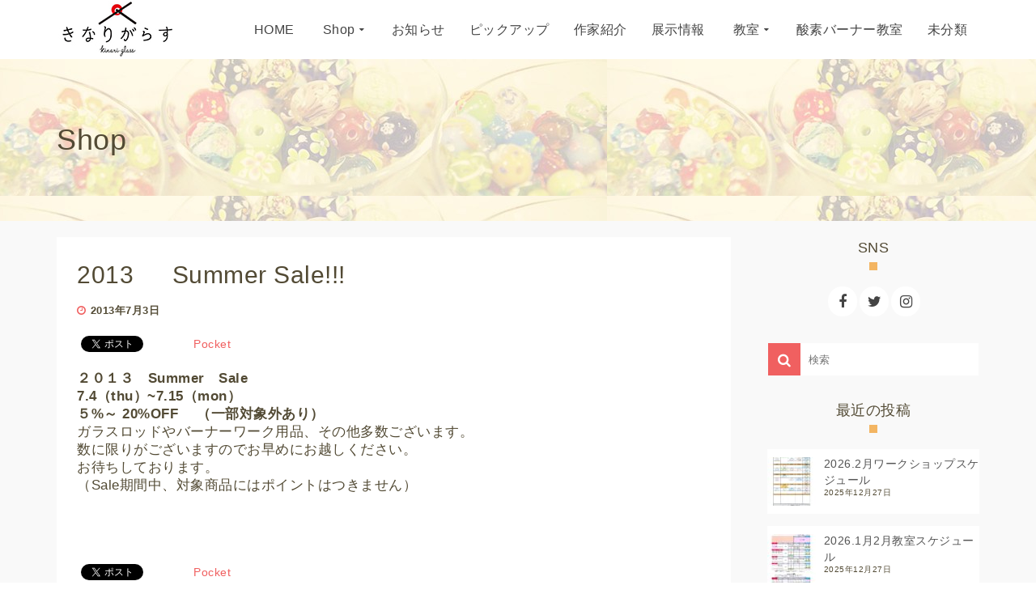

--- FILE ---
content_type: text/html; charset=UTF-8
request_url: https://kinari-asakusabashi.com/2013/07/03/2013_summer_sale/
body_size: 15518
content:
<!DOCTYPE html>
<!--[if lt IE 7]>      <html class="no-js lt-ie9 lt-ie8 lt-ie7" lang="ja"
	itemscope 
	itemtype="http://schema.org/Article" 
	prefix="og: http://ogp.me/ns#"  itemscope="itemscope" itemtype="http://schema.org/WebPage"> <![endif]-->
<!--[if IE 7]>         <html class="no-js lt-ie9 lt-ie8" lang="ja"
	itemscope 
	itemtype="http://schema.org/Article" 
	prefix="og: http://ogp.me/ns#"  itemscope="itemscope" itemtype="http://schema.org/WebPage"> <![endif]-->
<!--[if IE 8]>         <html class="no-js lt-ie9" lang="ja"
	itemscope 
	itemtype="http://schema.org/Article" 
	prefix="og: http://ogp.me/ns#"  itemscope="itemscope" itemtype="http://schema.org/WebPage"> <![endif]-->
<!--[if gt IE 8]><!--> <html class="no-js" lang="ja"
	itemscope 
	itemtype="http://schema.org/Article" 
	prefix="og: http://ogp.me/ns#"  itemscope="itemscope" itemtype="http://schema.org/WebPage"> <!--<![endif]-->
<head>
  <meta charset="UTF-8">
  <meta name="viewport" content="width=device-width, initial-scale=1.0">
  <title>2013 　 Summer Sale!!! &#8211; とんぼ玉のお店・きなりがらす浅草橋店</title>

<!-- All in One SEO Pack 2.4.5.1 by Michael Torbert of Semper Fi Web Design[-1,-1] -->
<meta name="description"  content="２０１３　Summer　Sale 7.4（thu）~7.15（mon） ５%～ 20%OFF （一部対象外あり） ガラスロッドやバーナーワーク用品、その他多数ございます。 数に限りがございますのでお早めにお越しください。 お待ちしております。 （Sale期間中、対象商品にはポイントはつきません）" />

<link rel="canonical" href="https://kinari-asakusabashi.com/2013/07/03/2013_summer_sale/" />
<meta property="og:title" content="2013 　 Summer Sale!!!" />
<meta property="og:type" content="article" />
<meta property="og:url" content="https://kinari-asakusabashi.com/2013/07/03/2013_summer_sale/" />
<meta property="og:image" content="https://kinari-asakusabashi.com/wp-2017/wp-content/uploads/2017/12/default.jpg" />
<meta property="og:site_name" content="とんぼ玉のお店・kinari浅草橋店" />
<meta property="fb:admins" content="971958159602326" />
<meta property="fb:app_id" content="154957971900230" />
<meta property="og:description" content="２０１３　Summer　Sale 7.4（thu）~7.15（mon） ５%～ 20%OFF （一部対象外あり） ガラスロッドやバーナーワーク用品、その他多数ございます。 数に限りがございますのでお早めにお越しください。 お待ちしております。 （Sale期間中、対象商品にはポイントはつきません） " />
<meta property="article:tag" content="shop" />
<meta property="article:tag" content="sale" />
<meta property="article:publisher" content="https://www.facebook.com/kinari.asakusabashi/" />
<meta property="article:published_time" content="2013-07-03T20:18:15Z" />
<meta property="article:modified_time" content="2013-07-03T20:18:15Z" />
<meta name="twitter:card" content="summary_large_image" />
<meta name="twitter:site" content="@kinari_asakusa" />
<meta name="twitter:domain" content="twitter.com/kinari_asakusa" />
<meta name="twitter:title" content="2013 　 Summer Sale!!!" />
<meta name="twitter:description" content="２０１３　Summer　Sale 7.4（thu）~7.15（mon） ５%～ 20%OFF （一部対象外あり） ガラスロッドやバーナーワーク用品、その他多数ございます。 数に限りがございますのでお早めにお越しください。 お待ちしております。 （Sale期間中、対象商品にはポイントはつきません） " />
<meta name="twitter:image" content="https://kinari-asakusabashi.com/wp-2017/wp-content/uploads/2017/12/default.jpg" />
<meta itemprop="image" content="https://kinari-asakusabashi.com/wp-2017/wp-content/uploads/2017/12/default.jpg" />
			<script type="text/javascript" >
				window.ga=window.ga||function(){(ga.q=ga.q||[]).push(arguments)};ga.l=+new Date;
				ga('create', 'UA-62970404-1', { 'cookieDomain': 'kinari-asakusabashi.com' } );
				// Plugins
				
				ga('send', 'pageview');
			</script>
			<script async src="https://www.google-analytics.com/analytics.js"></script>
			<!-- /all in one seo pack -->
<link rel='dns-prefetch' href='//fonts.googleapis.com' />
<link rel='dns-prefetch' href='//s.w.org' />
<link rel="alternate" type="application/rss+xml" title="とんぼ玉のお店・きなりがらす浅草橋店 &raquo; フィード" href="https://kinari-asakusabashi.com/feed/" />
<link rel="alternate" type="application/rss+xml" title="とんぼ玉のお店・きなりがらす浅草橋店 &raquo; コメントフィード" href="https://kinari-asakusabashi.com/comments/feed/" />
<link rel="shortcut icon" type="image/x-icon" href="https://kinari-asakusabashi.com/wp-2017/wp-content/uploads/2017/12/icon-1.png" />		<script type="text/javascript">
			window._wpemojiSettings = {"baseUrl":"https:\/\/s.w.org\/images\/core\/emoji\/11\/72x72\/","ext":".png","svgUrl":"https:\/\/s.w.org\/images\/core\/emoji\/11\/svg\/","svgExt":".svg","source":{"concatemoji":"https:\/\/kinari-asakusabashi.com\/wp-2017\/wp-includes\/js\/wp-emoji-release.min.js?ver=4.9.26"}};
			!function(e,a,t){var n,r,o,i=a.createElement("canvas"),p=i.getContext&&i.getContext("2d");function s(e,t){var a=String.fromCharCode;p.clearRect(0,0,i.width,i.height),p.fillText(a.apply(this,e),0,0);e=i.toDataURL();return p.clearRect(0,0,i.width,i.height),p.fillText(a.apply(this,t),0,0),e===i.toDataURL()}function c(e){var t=a.createElement("script");t.src=e,t.defer=t.type="text/javascript",a.getElementsByTagName("head")[0].appendChild(t)}for(o=Array("flag","emoji"),t.supports={everything:!0,everythingExceptFlag:!0},r=0;r<o.length;r++)t.supports[o[r]]=function(e){if(!p||!p.fillText)return!1;switch(p.textBaseline="top",p.font="600 32px Arial",e){case"flag":return s([55356,56826,55356,56819],[55356,56826,8203,55356,56819])?!1:!s([55356,57332,56128,56423,56128,56418,56128,56421,56128,56430,56128,56423,56128,56447],[55356,57332,8203,56128,56423,8203,56128,56418,8203,56128,56421,8203,56128,56430,8203,56128,56423,8203,56128,56447]);case"emoji":return!s([55358,56760,9792,65039],[55358,56760,8203,9792,65039])}return!1}(o[r]),t.supports.everything=t.supports.everything&&t.supports[o[r]],"flag"!==o[r]&&(t.supports.everythingExceptFlag=t.supports.everythingExceptFlag&&t.supports[o[r]]);t.supports.everythingExceptFlag=t.supports.everythingExceptFlag&&!t.supports.flag,t.DOMReady=!1,t.readyCallback=function(){t.DOMReady=!0},t.supports.everything||(n=function(){t.readyCallback()},a.addEventListener?(a.addEventListener("DOMContentLoaded",n,!1),e.addEventListener("load",n,!1)):(e.attachEvent("onload",n),a.attachEvent("onreadystatechange",function(){"complete"===a.readyState&&t.readyCallback()})),(n=t.source||{}).concatemoji?c(n.concatemoji):n.wpemoji&&n.twemoji&&(c(n.twemoji),c(n.wpemoji)))}(window,document,window._wpemojiSettings);
		</script>
		<style type="text/css">
img.wp-smiley,
img.emoji {
	display: inline !important;
	border: none !important;
	box-shadow: none !important;
	height: 1em !important;
	width: 1em !important;
	margin: 0 .07em !important;
	vertical-align: -0.1em !important;
	background: none !important;
	padding: 0 !important;
}
</style>
<link rel='stylesheet' id='parent-style-css'  href='https://kinari-asakusabashi.com/wp-2017/wp-content/themes/pinnacle/style.css?ver=4.9.26' type='text/css' media='all' />
<link rel='stylesheet' id='child-style-css'  href='https://kinari-asakusabashi.com/wp-2017/wp-content/themes/pinnacle-child/style.css?ver=4.9.26' type='text/css' media='all' />
<link rel='stylesheet' id='pinnacle_theme-css'  href='https://kinari-asakusabashi.com/wp-2017/wp-content/themes/pinnacle/assets/css/pinnacle.css?ver=159' type='text/css' media='all' />
<link rel='stylesheet' id='pinnacle_skin-css'  href='https://kinari-asakusabashi.com/wp-2017/wp-content/themes/pinnacle/assets/css/skins/raspberry.css' type='text/css' media='all' />
<link rel='stylesheet' id='pinnacle_child-css'  href='https://kinari-asakusabashi.com/wp-2017/wp-content/themes/pinnacle-child/style.css' type='text/css' media='all' />
<link rel='stylesheet' id='redux-google-fonts-pinnacle-css'  href='https://fonts.googleapis.com/css?family=Lato%3A100%2C300%2C400%2C700%2C900%2C100italic%2C300italic%2C400italic%2C700italic%2C900italic%7CRaleway%3A700&#038;subset=latin&#038;ver=1522634938' type='text/css' media='all' />
<script type='text/javascript' src='https://kinari-asakusabashi.com/wp-2017/wp-includes/js/jquery/jquery.js?ver=1.12.4'></script>
<script type='text/javascript' src='https://kinari-asakusabashi.com/wp-2017/wp-includes/js/jquery/jquery-migrate.min.js?ver=1.4.1'></script>
<script type='text/javascript' src='https://kinari-asakusabashi.com/wp-2017/wp-content/themes/pinnacle/assets/js/vendor/modernizr-2.7.0.min.js'></script>
<link rel='https://api.w.org/' href='https://kinari-asakusabashi.com/wp-json/' />
<link rel="EditURI" type="application/rsd+xml" title="RSD" href="https://kinari-asakusabashi.com/wp-2017/xmlrpc.php?rsd" />
<link rel="wlwmanifest" type="application/wlwmanifest+xml" href="https://kinari-asakusabashi.com/wp-2017/wp-includes/wlwmanifest.xml" /> 
<link rel='prev' title='小野遼とんぼ玉展' href='https://kinari-asakusabashi.com/2013/06/27/post_383/' />
<link rel='next' title='もりのしじまに' href='https://kinari-asakusabashi.com/2013/07/10/post_384/' />
<meta name="generator" content="WordPress 4.9.26" />
<link rel='shortlink' href='https://kinari-asakusabashi.com/?p=991' />
<link rel="alternate" type="application/json+oembed" href="https://kinari-asakusabashi.com/wp-json/oembed/1.0/embed?url=https%3A%2F%2Fkinari-asakusabashi.com%2F2013%2F07%2F03%2F2013_summer_sale%2F" />
<link rel="alternate" type="text/xml+oembed" href="https://kinari-asakusabashi.com/wp-json/oembed/1.0/embed?url=https%3A%2F%2Fkinari-asakusabashi.com%2F2013%2F07%2F03%2F2013_summer_sale%2F&#038;format=xml" />
<script type="text/javascript">var light_error = "The Image could not be loaded.", light_of = "%curr% of %total%", light_load = "Loading...";</script><style type="text/css">#kad-banner #topbar .topbarsociallinks li a {font-size:14px;}.trans-header #pageheader {padding-top:72px;}.titleclass {background:transparent;}.headerfont, .tp-caption, .yith-wcan-list li, .yith-wcan .yith-wcan-reset-navigation, ul.yith-wcan-label li a, .product_item .price {font-family:Lato;} 
  .topbarmenu ul li {font-family:Lato;}
  #kadbreadcrumbs {font-family:Lato;}a:hover {color: #42af96;} 
.kad-btn-primary:hover, .login .form-row .button:hover, #payment #place_order:hover, .yith-wcan .yith-wcan-reset-navigation:hover, .widget_shopping_cart_content .checkout:hover, .woocommerce-message .button:hover, #commentform .form-submit #submit:hover, .wpcf7 input.wpcf7-submit:hover, .widget_layered_nav_filters ul li a:hover, table.shop_table td.actions .checkout-button.button:hover, .product_item.hidetheaction:hover .add_to_cart_button, .kad-btn-primary:hover, input[type="submit"].button:hover, .single_add_to_cart_button:hover, .order-actions .button:hover, .woocommerce-message .button:hover,  #kad-top-cart-popup .buttons .button.checkout:hover, #kad-head-cart-popup .buttons .button.checkout:hover, #commentform .form-submit #submit:hover, .checkout-button:hover, #payment #place_order:hover, .widget_shopping_cart_content .checkout:hover, .cart-collaterals .shipping_calculator .button:hover, .yith-wcan .yith-wcan-reset-navigation:hover, .login .form-row .button:hover, .post-password-form input[type="submit"]:hover, table.shop_table td.actions .checkout-button.button:hover .widget_layered_nav ul li.chosen a:hover, .checkout-button:hover, .order-actions .button:hover, input[type="submit"].button:hover, .product_item.hidetheaction:hover .kad_add_to_cart, .product_item.hidetheaction:hover a.button, .post-password-form input[type="submit"]:hover, .return-to-shop a.wc-backward:hover {background: #42af96;}.color_gray, .subhead, .subhead a, .posttags, .posttags a, .product_meta a, .postedinbottom a {color:#524a34;}#containerfooter h3, #containerfooter, .footercredits p, .footerclass a, .footernav ul li a, #containerfooter .menu li a, .footerclass h5, .footerclass h2 .footerclass .kadence_social_widget a, .footerclass .widget-title {color:#524a34;}.footerclass .widget-title:after{background: #524a34;}.kt-home-call-to-action {padding:20px 0;}.home-message:hover {background-color:#f06060; background-color: rgba(240, 96, 96, 0.6);}
nav.woocommerce-pagination ul li a:hover, .wp-pagenavi a:hover, .woocommerce-info, .panel-heading .accordion-toggle, .variations .kad_radio_variations label:hover, .variations .kad_radio_variations label.selectedValue,.variations .kad_radio_variations label:hover {border-color: #f06060;}
a, .product_price ins .amount, .price ins .amount, .price ins, .color_primary, .postedinbottom a:hover, .footerclass a:hover, .posttags a:hover, .subhead a:hover, .nav-trigger-case:hover .kad-menu-name, .star-rating, .kad-btn-border-white:hover, .tp-caption .kad-btn-border-white:hover, .woocommerce-info:before, .nav-trigger-case:hover .kad-navbtn, #wp-calendar a, .widget_categories .widget-inner .cat-item a:hover, .widget_archive li a:hover, .widget_nav_menu li a:hover,.widget_recent_entries li a:hover, .widget_pages li a:hover, .product-categories li a:hover, .product-categories li a:hover {color: #f06060;}
.widget_price_filter .ui-slider .ui-slider-handle, .product_item .kad_add_to_cart:hover, .product_item a.button:hover, .product_item.hidetheaction:hover .kad_add_to_cart:hover, .kad-btn-primary, html .woocommerce-page .widget_layered_nav ul.yith-wcan-label li a:hover, html .woocommerce-page .widget_layered_nav ul.yith-wcan-label li.chosen a, nav.woocommerce-pagination ul li span.current, nav.woocommerce-pagination ul li a:hover, .product-category.grid_item a:hover h5, .woocommerce-message .button, .widget_layered_nav_filters ul li a, .widget_layered_nav ul li.chosen a, .wpcf7 input.wpcf7-submit, .yith-wcan .yith-wcan-reset-navigation, .panel-heading .accordion-toggle, .nav-tabs li.active, .menu-cart-btn .kt-cart-total, .form-search .search-icon, .product_item .add_to_cart_button:hover, div.product .woocommerce-tabs ul.tabs li.active, #containerfooter .menu li a:hover, .bg_primary, .home-iconmenu .home-icon-item:hover i, .home-iconmenu .home-icon-item:hover h4:after, .home-iconmenu .home-icon-item:hover .kad-btn-primary, p.demo_store, #commentform .form-submit #submit, .kad-hover-bg-primary:hover, .widget_shopping_cart_content .checkout, .product_item.hidetheaction:hover .add_to_cart_button:hover, .product_item.hidetheaction:hover a.button:hover, .productnav a:hover, .kad-btn-primary, .single_add_to_cart_button, #commentform .form-submit #submit, #payment #place_order, .yith-wcan .yith-wcan-reset-navigation, .checkout-button, .widget_shopping_cart_content .checkout, .cart-collaterals .shipping_calculator .button, .login .form-row .button, .order-actions .button, input[type="submit"].button, .post-password-form input[type="submit"], #kad-top-cart-popup .button.checkout, #kad-head-cart-popup .button.checkout, table.shop_table td.actions .checkout-button.button, .select2-container .select2-choice .select2-arrow, .woocommerce span.onsale, span.onsale, .woocommerce #carouselcontainer span.onsale, #filters li a.selected, #filters li a:hover, .p_primarystyle .portfolio-hoverover, .woocommerce-message, .woocommerce-error, a.added_to_cart:hover, .cart-collaterals .cart_totals tr.order-total, .cart-collaterals .shipping_calculator h2 a:hover, .top-menu-cart-btn .kt-cart-total, #topbar ul.sf-menu li a:hover, .topbarmenu ul.sf-menu li.sf-dropdown:hover, .topbarsociallinks li a:hover, #topbar .nav-trigger-case .kad-navbtn:hover, .top-menu-search-btn:hover, .top-search-btn.collapsed:hover, .top-menu-cart-btn:hover, .top-cart-btn.collapsed:hover, .wp-pagenavi .current, .wp-pagenavi a:hover, .login .form-row .button, .post-password-form input[type="submit"], .kad-post-navigation .kad-previous-link a:hover, .kad-post-navigation .kad-next-link a:hover, .select2-results .select2-highlighted, .variations .kad_radio_variations label.selectedValue, #payment #place_order, .checkout-button, input[type="submit"].button, .order-actions .button, .productnav a:hover, #nav-main ul.sf-menu ul li a:hover, #nav-main ul.sf-menu ul li.current-menu-item a, .woocommerce-checkout .chosen-container .chosen-results li.highlighted, .return-to-shop a.wc-backward {background: #f06060;}.page-header {text-align: left;}@media (max-width: 992px){#kadbreadcrumbs {text-align: left;}}@media (-webkit-min-device-pixel-ratio: 2), (min-resolution: 192dpi) {body #kad-banner #logo .kad-standard-logo, .trans-header .is-sticky #kad-banner #logo .kad-standard-logo {background-image: url("https://kinari-asakusabashi.com/wp-2017/wp-content/uploads/2018/04/logo002.jpg") !important;} }.product_item .product_details h5 {min-height:50px;}@media (max-width: 767px) {#topbar{display:none;}}.kad-hidepostauthortop, .postauthortop {display:none;}.postcommentscount {display:none;}.kad-header-style-basic #nav-main ul.sf-menu > li > a, .kad-header-style-basic #kad-shrinkheader #mobile-nav-trigger a {line-height:72px;}.none-trans-header .nav-trigger-case.collapsed .kad-navbtn, .is-sticky .nav-trigger-case.collapsed .kad-navbtn {color:#444444;}@media (max-width: 767px) {.kad-desktop-slider {display:none;}}body, h1, h2, h3, h4, h5, p, .titleclass h1, .subtitle, .entry-title, .widget-title, a, span {
    font-family: "source-han-sans-japanese",sans-serif;
    letter-spacing: 0.05rem;
}
.titleclass .subtitle {
    font-weight: 500;
}

/*メニュー*/

ul.sf-menu a, .none-trans-header .kad-primary-nav ul.sf-menu a {
    color: #524a34;
}
.sf-menu ul {
    background: #fff;
}
.none-trans-header .kad-primary-nav ul.sf-menu ul li a {
    color: #524a34;
}
.none-trans-header .kad-primary-nav ul.sf-menu ul li a:hover {
    color: #fff;
}

.kad-header-style-basic #nav-main ul.sf-menu>li>a {
    padding: 0 15px;
}

/*トップに戻る*/
#topcontrol>div {
    bottom: 5px;
    height: 60px;
    right: 30px;
    width: 60px;
    background: rgba(243,181,98,0.6);
    border-radius: 50%;
}
#topcontrol>div:hover {
    background: url(../img/20black.png);
    background: rgba(243,181,98,0.3);
}
#topcontrol .to_the_top>div {
    font-size: 1.6rem;
    padding-top: 20px;
}

/*ブログ*/

a .entry-title {
  color: #42af96;
}
.fa-clock-o:before {
  content: "\f017";
  color: #F06060;
  padding-right: 0.5rem;
}
.page-header {
    padding-top: 7rem;
    padding-bottom: 7rem;
}
.subhead, .subhead a, .postedinbottom, .postedinbottom a, .posttags, .posttags a {
    font-size: 1.3rem;
}
.icon-folder-close:before {
    color: #f3B562;
    padding-right: 0.3rem;
}
.postlist .postfooterarea footer {
    border-top: none;
    box-shadow: 0 -1px rgba(0,0,0,.1) inset;
}
.postcontent p {
    font-size: 1.4rem;
}

.next_carousel, .prev_carousel {
    border-radius: 3px;
    background: #f79c22;
}
.icon-angle-left:before, .icon-angle-right:before {
    font-size: 3rem;
}
.kad-post-navigation .kad-previous-link a, .kad-post-navigation .kad-next-link a {
    background: rgba(255,255,255,1);
    color: #524a34;
    border: 1px solid #F06060;
}
/*サイド*/

.kadence_social_widget .instagram_link:hover {
    background: #e1306c;
}
.product-categories li a, .widget_archive li a, .widget_categories li a, .widget_nav_menu li a, .widget_pages li a, .widget_recent_entries li a, a:link, select {
    font-size: 1.4rem;
}
.hometitle:after, .sectiontitle:after, .widget-title:after {
    content: '';
    width: 10px;
    height: 10px;
    display: block;
    margin: 0.5rem auto;
    background-color: #f3B562;
}
.widget_kadence_contact .vcard p {
    font-size: 1.59rem;
}
/*– 親カテゴリと子カテゴリを見やすく分ける –*/
.children {
padding-left: 20px !important;
}

/*画像*/
img {
    margin-top: 1rem;
    margin-bottom: 1rem;
    border-radius: 5px;
}

/*モバイルメニュー*/
.kad-mobile-nav .kad-nav-inner li a {
    color: #524a34;
}</style>
<!-- BEGIN: WP Social Bookmarking Light HEAD -->


<script>
    (function (d, s, id) {
        var js, fjs = d.getElementsByTagName(s)[0];
        if (d.getElementById(id)) return;
        js = d.createElement(s);
        js.id = id;
        js.src = "//connect.facebook.net/ja_JP/sdk.js#xfbml=1&version=v2.7";
        fjs.parentNode.insertBefore(js, fjs);
    }(document, 'script', 'facebook-jssdk'));
</script>

<style type="text/css">
    .wp_social_bookmarking_light{
    border: 0 !important;
    padding: 10px 0 20px 0 !important;
    margin: 0 !important;
}
.wp_social_bookmarking_light div{
    float: left !important;
    border: 0 !important;
    padding: 0 !important;
    margin: 0 5px 0px 0 !important;
    min-height: 30px !important;
    line-height: 18px !important;
    text-indent: 0 !important;
}
.wp_social_bookmarking_light img{
    border: 0 !important;
    padding: 0;
    margin: 0;
    vertical-align: top !important;
}
.wp_social_bookmarking_light_clear{
    clear: both !important;
}
#fb-root{
    display: none;
}
.wsbl_facebook_like iframe{
    max-width: none !important;
}
.wsbl_pinterest a{
    border: 0px !important;
}
</style>
<!-- END: WP Social Bookmarking Light HEAD -->
<!--[if lt IE 9]>
<script src="https://kinari-asakusabashi.com/wp-2017/wp-content/themes/pinnacle/assets/js/vendor/respond.min.js"></script>
<![endif]-->
<style type="text/css" title="dynamic-css" class="options-output">.kad-primary-nav ul.sf-menu a,.nav-trigger-case.collapsed .kad-navbtn{color:#524a34;}.sticky-wrapper #logo a.brand, .trans-header #logo a.brand{color:#ffffff;}.is-sticky header #logo a.brand,.logofont,.none-trans-header header #logo a.brand,header #logo a.brand{font-family:Lato;font-weight:400;font-style:normal;color:#f06060;font-size:26px;}.titleclass{background-color:transparent;background-image:url('https://kinari-asakusabashi.com/wp-2017/wp-content/uploads/2017/12/header-1.jpg');}.titleclass h1{color:#524a34;}.titleclass .subtitle{color:#524a34;}.home_titleclass{background-color:transparent;background-image:url('https://kinari-asakusabashi.com/wp-2017/wp-content/uploads/2017/12/header-1.jpg');}.product_item .product_details h5, .product-category.grid_item a h5{font-family:Raleway;line-height:20px;font-weight:700;font-style:normal;font-size:15px;}.mobileclass{background-color:#f4f4f4;}.footerclass{background-color:#f4f4f4;}h1{font-family:Lato;line-height:40px;font-weight:400;font-style:normal;color:#524a34;font-size:36px;}h2{font-family:Lato;line-height:44px;font-weight:400;font-style:normal;color:#524a34;font-size:30px;}h3{font-family:Lato;line-height:40px;font-weight:400;font-style:normal;color:#524a34;font-size:26px;}h4{font-family:Lato;line-height:34px;font-weight:400;font-style:normal;color:#524a34;font-size:24px;}h5{font-family:Lato;line-height:26px;font-weight:400;font-style:normal;color:#524a34;font-size:18px;}.subtitle{line-height:20px;font-weight:400;font-style:normal;color:#ffffff;font-size:16px;}body{font-family:Lato;line-height:22px;font-weight:normal;font-style:normal;color:#524a34;font-size:17px;}.is-sticky .kad-primary-nav ul.sf-menu a, ul.sf-menu a, .none-trans-header .kad-primary-nav ul.sf-menu a{font-family:Lato;font-weight:400;font-style:normal;color:#444444;font-size:16px;}.kad-nav-inner .kad-mnav, .kad-mobile-nav .kad-nav-inner li a, .kad-mobile-nav .kad-nav-inner li .kad-submenu-accordion{font-family:Lato;line-height:20px;font-weight:400;font-style:normal;font-size:16px;}#topbar ul.sf-menu > li > a, #topbar .top-menu-cart-btn, #topbar .top-menu-search-btn, #topbar .nav-trigger-case .kad-navbtn, #topbar .topbarsociallinks li a{font-family:Lato;font-weight:400;font-style:normal;font-size:11px;}</style>  <link href="https://maxcdn.bootstrapcdn.com/font-awesome/4.7.0/css/font-awesome.min.css" rel="stylesheet" integrity="sha384-wvfXpqpZZVQGK6TAh5PVlGOfQNHSoD2xbE+QkPxCAFlNEevoEH3Sl0sibVcOQVnN" crossorigin="anonymous">
</head>
	<body class="post-template-default single single-post postid-991 single-format-standard wide none-trans-header not_ie 2013_summer_sale" >
				<div id="wrapper" class="container">
		  	<header id="kad-banner" class="banner headerclass kad-header-style-basic" data-pageheaderbg="0" data-header-base-height="72">
  <div id="kad-shrinkheader" class="container" style="height:72px; line-height:72px;">
    <div class="row">
      <div class="col-md-2 col-sm-8 col-ss-9 clearfix kad-header-left">
        <div id="logo" class="logocase">
          <a class="brand logofont" style="height:72px; line-height:72px; display:block;" href="https://kinari-asakusabashi.com">
             
            <div id="thelogo" style="height:72px; line-height:72px;">
                <div style="background-image: url('https://kinari-asakusabashi.com/wp-2017/wp-content/uploads/2018/04/logo002.jpg'); max-height:72px; height:70px; width:150px;" class="kad-standard-logo kad-lg"></div>
                                </div> 
                      </a>
        </div> <!-- Close #logo -->
      </div><!-- close col -->
      <div class="col-md-10 col-sm-4 col-ss-3 kad-header-right">
                    <nav id="nav-main" class="clearfix kad-primary-nav">
                <ul id="menu-%e3%82%ab%e3%82%b9%e3%82%bf%e3%83%a0%e3%82%ab%e3%83%86%e3%82%b4%e3%83%aa%e3%83%bc" class="sf-menu"><li  class="menu-home"><a href="https://kinari-asakusabashi.com/"><span>HOME</span></a></li>
<li  class="menu-shop current-post-ancestor current-menu-parent current-post-parent sf-dropdown"><a href="https://kinari-asakusabashi.com/category/shop/"><span>Shop</span></a>
<ul class="sf-dropdown-menu">
	<li  class="menu-sale current-post-ancestor current-menu-parent current-post-parent"><a href="https://kinari-asakusabashi.com/category/shop/sale/"><span>SALE</span></a></li>
	<li  class="menu-%e6%96%b0%e5%95%86%e5%93%81"><a href="https://kinari-asakusabashi.com/category/shop/new-item/"><span>新商品</span></a></li>
	<li  class="menu-%e3%81%a8%e3%82%93%e3%81%bc%e7%8e%89"><a href="https://kinari-asakusabashi.com/category/shop/glass-beads/"><span>とんぼ玉</span></a></li>
	<li  class="menu-%e3%82%ad%e3%83%a3%e3%83%a9%e7%8e%89"><a href="https://kinari-asakusabashi.com/category/shop/character-glass-beads/"><span>キャラ玉</span></a></li>
	<li  class="menu-%e3%83%90%e3%83%bc%e3%83%8a%e3%83%bc%e3%83%af%e3%83%bc%e3%82%af%e7%94%a8%e5%93%81"><a href="https://kinari-asakusabashi.com/category/shop/burner-work/"><span>バーナーワーク用品</span></a></li>
</ul>
</li>
<li  class="menu-%e3%81%8a%e7%9f%a5%e3%82%89%e3%81%9b"><a href="https://kinari-asakusabashi.com/category/notification/"><span>お知らせ</span></a></li>
<li  class="menu-%e3%83%94%e3%83%83%e3%82%af%e3%82%a2%e3%83%83%e3%83%97"><a href="https://kinari-asakusabashi.com/category/pick-up/"><span>ピックアップ</span></a></li>
<li  class="menu-%e4%bd%9c%e5%ae%b6%e7%b4%b9%e4%bb%8b"><a href="https://kinari-asakusabashi.com/category/writer-introduction/"><span>作家紹介</span></a></li>
<li  class="menu-%e5%b1%95%e7%a4%ba%e6%83%85%e5%a0%b1"><a href="https://kinari-asakusabashi.com/category/exhibit-info/"><span>展示情報</span></a></li>
<li  class="menu-%e6%95%99%e5%ae%a4 sf-dropdown"><a href="https://kinari-asakusabashi.com/category/school/"><span>教室</span></a>
<ul class="sf-dropdown-menu">
	<li  class="menu-%e3%81%a8%e3%82%93%e3%81%bc%e7%8e%89%e6%95%99%e5%ae%a4"><a href="https://kinari-asakusabashi.com/category/school/glass-beads-school/"><span>とんぼ玉教室</span></a></li>
	<li  class="menu-%e4%ba%88%e7%b4%84%e4%bd%93%e9%a8%93"><a href="https://kinari-asakusabashi.com/category/school/reservations-experience/"><span>予約体験</span></a></li>
	<li  class="menu-shortxshort"><a href="https://kinari-asakusabashi.com/category/school/shortxshort/"><span>Short×Short</span></a></li>
	<li  class="menu-%e9%a3%9b%e3%81%b3%e5%85%a5%e3%82%8a%e4%bd%93%e9%a8%93"><a href="https://kinari-asakusabashi.com/category/school/reservations-no-experience/"><span>飛び入り体験</span></a></li>
</ul>
</li>
<li  class="menu-%e9%85%b8%e7%b4%a0%e3%83%90%e3%83%bc%e3%83%8a%e3%83%bc%e6%95%99%e5%ae%a4"><a href="https://kinari-asakusabashi.com/category/oxygen-burner-school/"><span>酸素バーナー教室</span></a></li>
<li  class="menu-%e6%9c%aa%e5%88%86%e9%a1%9e"><a href="https://kinari-asakusabashi.com/category/uncategorized/"><span>未分類</span></a></li>
</ul>            </nav> 
            <div id="mobile-nav-trigger" class="nav-trigger">
              <a class="nav-trigger-case collapsed" data-toggle="collapse" rel="nofollow" data-target=".mobile_menu_collapse">
                <div class="kad-navbtn mobileclass clearfix"><i class="icon-reorder"></i></div>
              </a>
            </div>
              </div> <!-- Close col -->       
    </div> <!-- Close Row -->
  </div> <!-- Close Container -->
    <div class="container">
      <div id="kad-mobile-nav" class="kad-mobile-nav">
          <div class="kad-nav-inner mobileclass">
              <div id="mobile_menu_collapse" class="kad-nav-collapse collapse mobile_menu_collapse">
                  <ul id="menu-%e3%82%ab%e3%82%b9%e3%82%bf%e3%83%a0%e3%82%ab%e3%83%86%e3%82%b4%e3%83%aa%e3%83%bc-1" class="kad-mnav"><li  class="menu-home"><a href="https://kinari-asakusabashi.com/"><span>HOME</span></a></li>
<li  class="menu-shop current-post-ancestor current-menu-parent current-post-parent sf-dropdown"><a href="https://kinari-asakusabashi.com/category/shop/"><span>Shop</span></a>
<ul class="sf-dropdown-menu">
	<li  class="menu-sale current-post-ancestor current-menu-parent current-post-parent"><a href="https://kinari-asakusabashi.com/category/shop/sale/"><span>SALE</span></a></li>
	<li  class="menu-%e6%96%b0%e5%95%86%e5%93%81"><a href="https://kinari-asakusabashi.com/category/shop/new-item/"><span>新商品</span></a></li>
	<li  class="menu-%e3%81%a8%e3%82%93%e3%81%bc%e7%8e%89"><a href="https://kinari-asakusabashi.com/category/shop/glass-beads/"><span>とんぼ玉</span></a></li>
	<li  class="menu-%e3%82%ad%e3%83%a3%e3%83%a9%e7%8e%89"><a href="https://kinari-asakusabashi.com/category/shop/character-glass-beads/"><span>キャラ玉</span></a></li>
	<li  class="menu-%e3%83%90%e3%83%bc%e3%83%8a%e3%83%bc%e3%83%af%e3%83%bc%e3%82%af%e7%94%a8%e5%93%81"><a href="https://kinari-asakusabashi.com/category/shop/burner-work/"><span>バーナーワーク用品</span></a></li>
</ul>
</li>
<li  class="menu-%e3%81%8a%e7%9f%a5%e3%82%89%e3%81%9b"><a href="https://kinari-asakusabashi.com/category/notification/"><span>お知らせ</span></a></li>
<li  class="menu-%e3%83%94%e3%83%83%e3%82%af%e3%82%a2%e3%83%83%e3%83%97"><a href="https://kinari-asakusabashi.com/category/pick-up/"><span>ピックアップ</span></a></li>
<li  class="menu-%e4%bd%9c%e5%ae%b6%e7%b4%b9%e4%bb%8b"><a href="https://kinari-asakusabashi.com/category/writer-introduction/"><span>作家紹介</span></a></li>
<li  class="menu-%e5%b1%95%e7%a4%ba%e6%83%85%e5%a0%b1"><a href="https://kinari-asakusabashi.com/category/exhibit-info/"><span>展示情報</span></a></li>
<li  class="menu-%e6%95%99%e5%ae%a4 sf-dropdown"><a href="https://kinari-asakusabashi.com/category/school/"><span>教室</span></a>
<ul class="sf-dropdown-menu">
	<li  class="menu-%e3%81%a8%e3%82%93%e3%81%bc%e7%8e%89%e6%95%99%e5%ae%a4"><a href="https://kinari-asakusabashi.com/category/school/glass-beads-school/"><span>とんぼ玉教室</span></a></li>
	<li  class="menu-%e4%ba%88%e7%b4%84%e4%bd%93%e9%a8%93"><a href="https://kinari-asakusabashi.com/category/school/reservations-experience/"><span>予約体験</span></a></li>
	<li  class="menu-shortxshort"><a href="https://kinari-asakusabashi.com/category/school/shortxshort/"><span>Short×Short</span></a></li>
	<li  class="menu-%e9%a3%9b%e3%81%b3%e5%85%a5%e3%82%8a%e4%bd%93%e9%a8%93"><a href="https://kinari-asakusabashi.com/category/school/reservations-no-experience/"><span>飛び入り体験</span></a></li>
</ul>
</li>
<li  class="menu-%e9%85%b8%e7%b4%a0%e3%83%90%e3%83%bc%e3%83%8a%e3%83%bc%e6%95%99%e5%ae%a4"><a href="https://kinari-asakusabashi.com/category/oxygen-burner-school/"><span>酸素バーナー教室</span></a></li>
<li  class="menu-%e6%9c%aa%e5%88%86%e9%a1%9e"><a href="https://kinari-asakusabashi.com/category/uncategorized/"><span>未分類</span></a></li>
</ul>              </div>
          </div>
      </div>
  </div> <!-- Close Container -->
   
</header>			<div class="wrap contentclass" role="document"><div id="pageheader" class="titleclass">
<div class="header-color-overlay"></div>
	<div class="container">
		<div class="page-header">
			<div class="row">
				<div class="col-md-12">
				  	<h1 class="post_page_title entry-title" itemprop="name headline">Shop</h1>
					  				</div>
			</div>
		</div>
	</div><!--container-->
</div><!--titleclass-->
        <div id="content" class="container">
          <div class="row single-article" itemscope="" itemtype="http://schema.org/BlogPosting">
            <div class="main col-lg-9 col-md-8 kt-sidebar" role="main">
                              <article class="postclass post-991 post type-post status-publish format-standard hentry category-shop category-sale">
                                                      <header>
                                            <h2 class="entry-title" itemprop="name headline">2013 　 Summer Sale!!!</h2>
                                            <div class="subhead">
    <span class="postauthortop author vcard">
    	by <span itemprop="author"><a href="https://kinari-asakusabashi.com/author/kinari/" class="fn" rel="author">きなりがらす</a></span>
    </span>
    <span class="updated postdate"> <i class="fa fa-clock-o"></i><span class="postday" itemprop="datePublished">2013年7月3日</span></span>
    <span class="postcommentscount">with 
    	<a href="https://kinari-asakusabashi.com/2013/07/03/2013_summer_sale/#post_comments">コメントはまだありません</a>
    </span>
</div>
                  </header>
                  <div class="entry-content clearfix" itemprop="articleBody">
                    <div class='wp_social_bookmarking_light'>
            <div class="wsbl_facebook_like"><div id="fb-root"></div><fb:like href="https://kinari-asakusabashi.com/2013/07/03/2013_summer_sale/" layout="button_count" action="like" width="100" share="true" show_faces="false" ></fb:like></div>
            <div class="wsbl_twitter"><a href="https://twitter.com/share" class="twitter-share-button" data-url="https://kinari-asakusabashi.com/2013/07/03/2013_summer_sale/" data-text="2013 　 Summer Sale!!!" data-via="kinari_asakusa" data-lang="ja">Tweet</a></div>
            <div class="wsbl_hatena_button"><a href="//b.hatena.ne.jp/entry/https://kinari-asakusabashi.com/2013/07/03/2013_summer_sale/" class="hatena-bookmark-button" data-hatena-bookmark-title="2013 　 Summer Sale!!!" data-hatena-bookmark-layout="simple-balloon" title="このエントリーをはてなブックマークに追加"> <img src="//b.hatena.ne.jp/images/entry-button/button-only@2x.png" alt="このエントリーをはてなブックマークに追加" width="20" height="20" style="border: none;" /></a><script type="text/javascript" src="//b.hatena.ne.jp/js/bookmark_button.js" charset="utf-8" async="async"></script></div>
            <div class="wsbl_google_plus_one"><g:plusone size="medium" annotation="bubble" href="https://kinari-asakusabashi.com/2013/07/03/2013_summer_sale/" ></g:plusone></div>
            <div class="wsbl_pocket"><a href="https://getpocket.com/save" class="pocket-btn" data-lang="en" data-save-url="https://kinari-asakusabashi.com/2013/07/03/2013_summer_sale/" data-pocket-count="none" data-pocket-align="left" >Pocket</a><script type="text/javascript">!function(d,i){if(!d.getElementById(i)){var j=d.createElement("script");j.id=i;j.src="https://widgets.getpocket.com/v1/j/btn.js?v=1";var w=d.getElementById(i);d.body.appendChild(j);}}(document,"pocket-btn-js");</script></div>
    </div>
<br class='wp_social_bookmarking_light_clear' />
<p><strong>２０１３　Summer　Sale </strong><br />
<strong>7.4（thu）~7.15（mon）</strong></strong><br />
<strong>５%～ 20%OFF 　（一部対象外あり）</strong><br />
ガラスロッドやバーナーワーク用品、その他多数ございます。<br />
数に限りがございますのでお早めにお越しください。<br />
お待ちしております。<br />
（Sale期間中、対象商品にはポイントはつきません）<br />
　<br />
　　　　　　　　　　　　　　　<br />
　　　　　　　　　　　　　　</p>
<div class='wp_social_bookmarking_light'>
            <div class="wsbl_facebook_like"><div id="fb-root"></div><fb:like href="https://kinari-asakusabashi.com/2013/07/03/2013_summer_sale/" layout="button_count" action="like" width="100" share="true" show_faces="false" ></fb:like></div>
            <div class="wsbl_twitter"><a href="https://twitter.com/share" class="twitter-share-button" data-url="https://kinari-asakusabashi.com/2013/07/03/2013_summer_sale/" data-text="2013 　 Summer Sale!!!" data-via="kinari_asakusa" data-lang="ja">Tweet</a></div>
            <div class="wsbl_hatena_button"><a href="//b.hatena.ne.jp/entry/https://kinari-asakusabashi.com/2013/07/03/2013_summer_sale/" class="hatena-bookmark-button" data-hatena-bookmark-title="2013 　 Summer Sale!!!" data-hatena-bookmark-layout="simple-balloon" title="このエントリーをはてなブックマークに追加"> <img src="//b.hatena.ne.jp/images/entry-button/button-only@2x.png" alt="このエントリーをはてなブックマークに追加" width="20" height="20" style="border: none;" /></a><script type="text/javascript" src="//b.hatena.ne.jp/js/bookmark_button.js" charset="utf-8" async="async"></script></div>
            <div class="wsbl_google_plus_one"><g:plusone size="medium" annotation="bubble" href="https://kinari-asakusabashi.com/2013/07/03/2013_summer_sale/" ></g:plusone></div>
            <div class="wsbl_pocket"><a href="https://getpocket.com/save" class="pocket-btn" data-lang="en" data-save-url="https://kinari-asakusabashi.com/2013/07/03/2013_summer_sale/" data-pocket-count="none" data-pocket-align="left" >Pocket</a><script type="text/javascript">!function(d,i){if(!d.getElementById(i)){var j=d.createElement("script");j.id=i;j.src="https://widgets.getpocket.com/v1/j/btn.js?v=1";var w=d.getElementById(i);d.body.appendChild(j);}}(document,"pocket-btn-js");</script></div>
    </div>
<br class='wp_social_bookmarking_light_clear' />
                                      </div>
                  <footer class="single-footer clearfix">
                    		<span class="postedinbottom"><i class="icon-folder-close"></i> <a href="https://kinari-asakusabashi.com/category/shop/" rel="category tag">Shop</a>, <a href="https://kinari-asakusabashi.com/category/shop/sale/" rel="category tag">SALE</a></span>
	<meta itemprop="dateModified" content="2013-07-03T20:18:15+00:00"><meta itemscope itemprop="mainEntityOfPage"  itemType="https://schema.org/WebPage" itemid="https://kinari-asakusabashi.com/2013/07/03/2013_summer_sale/"><div itemprop="publisher" itemscope itemtype="https://schema.org/Organization"><div itemprop="logo" itemscope itemtype="https://schema.org/ImageObject"><meta itemprop="url" content="https://kinari-asakusabashi.com/wp-2017/wp-content/uploads/2018/04/logo002.jpg"><meta itemprop="width" content="150"><meta itemprop="height" content="70"></div><meta itemprop="name" content="とんぼ玉のお店・きなりがらす浅草橋店"></div>                  </footer>
                </article>
                <div class="kad-post-navigation clearfix">
        <div class="alignleft kad-previous-link">
        	<a href="https://kinari-asakusabashi.com/2013/06/27/post_383/" rel="prev">前の投稿</a> 
        </div>
        <div class="alignright kad-next-link">
        	<a href="https://kinari-asakusabashi.com/2013/07/10/post_384/" rel="next">次の投稿</a> 
        </div>
 </div> <!-- end navigation --><div id="blog_carousel_container" class="carousel_outerrim">
    <h3 class="sectiontitle">最近の投稿</h3>    	<div class="blog-carouselcase fredcarousel">
			<div id="carouselcontainer-blog" class="rowtight">
    			<div id="blog_carousel" class="blog_carousel caroufedselclass initcaroufedsel clearfix" data-carousel-container="#carouselcontainer-blog" data-carousel-transition="300" data-carousel-scroll="items:1" data-carousel-auto="true" data-carousel-speed="9000" data-carousel-id="blog" data-carousel-md="3" data-carousel-sm="3" data-carousel-xs="2" data-carousel-ss="1">
            								<div class="tcol-md-4 tcol-sm-4 tcol-xs-6 tcol-ss-12 b_item kad_blog_item">
								              <div id="post-6518" class="blog_item postclass grid_item" itemscope="" itemtype="http://schema.org/BlogPosting">
                                          <div class="imghoverclass img-margin-center" itemprop="image" itemscope itemtype="https://schema.org/ImageObject">
                              <a href="https://kinari-asakusabashi.com/2025/12/27/2026-2%e6%9c%88%e3%83%af%e3%83%bc%e3%82%af%e3%82%b7%e3%83%a7%e3%83%83%e3%83%97%e3%82%b9%e3%82%b1%e3%82%b8%e3%83%a5%e3%83%bc%e3%83%ab/" title="2026.2月ワークショップスケジュール">
                                 <img src="https://kinari-asakusabashi.com/wp-2017/wp-content/uploads/2025/12/3c83addd99315c87b067fe0641ecc946-340x226.jpg" alt="2026.2月ワークショップスケジュール"  itemprop="contentUrl" width="340" height="226" srcset="https://kinari-asakusabashi.com/wp-2017/wp-content/uploads/2025/12/3c83addd99315c87b067fe0641ecc946-340x226.jpg 340w, https://kinari-asakusabashi.com/wp-2017/wp-content/uploads/2025/12/3c83addd99315c87b067fe0641ecc946-680x452.jpg 680w" sizes="(max-width: 340px) 100vw, 340px" class="iconhover" style="display:block;">
                                    <meta itemprop="url" content="https://kinari-asakusabashi.com/wp-2017/wp-content/uploads/2025/12/3c83addd99315c87b067fe0641ecc946-340x226.jpg">
		                            <meta itemprop="width" content="340">
		                            <meta itemprop="height" content="226">
                              </a> 
                        </div>
                                                <div class="postcontent">
                          <header>
                              <a href="https://kinari-asakusabashi.com/2025/12/27/2026-2%e6%9c%88%e3%83%af%e3%83%bc%e3%82%af%e3%82%b7%e3%83%a7%e3%83%83%e3%83%97%e3%82%b9%e3%82%b1%e3%82%b8%e3%83%a5%e3%83%bc%e3%83%ab/">
                                <h5 class="entry-title" itemprop="name headline">2026.2月ワークショップスケジュール</h5>
                              </a>
                              <div class="subhead">
    <span class="postauthortop author vcard">
    	by <span itemprop="author"><a href="https://kinari-asakusabashi.com/author/manbou/" class="fn" rel="author">manbou</a></span>
    </span>
    <span class="updated postdate"> <i class="fa fa-clock-o"></i><span class="postday" itemprop="datePublished">2025年12月27日</span></span>
    <span class="postcommentscount">with 
    	<a href="https://kinari-asakusabashi.com/2025/12/27/2026-2%e6%9c%88%e3%83%af%e3%83%bc%e3%82%af%e3%82%b7%e3%83%a7%e3%83%83%e3%83%97%e3%82%b9%e3%82%b1%e3%82%b8%e3%83%a5%e3%83%bc%e3%83%ab/#post_comments">コメントはまだありません</a>
    </span>
</div>
                          </header>
                          <div class="entry-content color_body" itemprop="description">
                                <p>
                                   
                                  <a href="https://kinari-asakusabashi.com/2025/12/27/2026-2%e6%9c%88%e3%83%af%e3%83%bc%e3%82%af%e3%82%b7%e3%83%a7%e3%83%83%e3%83%97%e3%82%b9%e3%82%b1%e3%82%b8%e3%83%a5%e3%83%bc%e3%83%ab/"></a>
                                </p> 
                              </div>
                          <footer class="clearfix">
                          <meta itemprop="dateModified" content="2025-12-27T12:23:22+00:00"><meta itemscope itemprop="mainEntityOfPage"  itemType="https://schema.org/WebPage" itemid="https://kinari-asakusabashi.com/2025/12/27/2026-2%e6%9c%88%e3%83%af%e3%83%bc%e3%82%af%e3%82%b7%e3%83%a7%e3%83%83%e3%83%97%e3%82%b9%e3%82%b1%e3%82%b8%e3%83%a5%e3%83%bc%e3%83%ab/"><div itemprop="publisher" itemscope itemtype="https://schema.org/Organization"><div itemprop="logo" itemscope itemtype="https://schema.org/ImageObject"><meta itemprop="url" content="https://kinari-asakusabashi.com/wp-2017/wp-content/uploads/2018/04/logo002.jpg"><meta itemprop="width" content="150"><meta itemprop="height" content="70"></div><meta itemprop="name" content="とんぼ玉のお店・きなりがらす浅草橋店"></div>                          </footer>
                        </div><!-- Text size -->
            </div> <!-- Blog Item -->						</div>
											<div class="tcol-md-4 tcol-sm-4 tcol-xs-6 tcol-ss-12 b_item kad_blog_item">
								              <div id="post-6514" class="blog_item postclass grid_item" itemscope="" itemtype="http://schema.org/BlogPosting">
                                          <div class="imghoverclass img-margin-center" itemprop="image" itemscope itemtype="https://schema.org/ImageObject">
                              <a href="https://kinari-asakusabashi.com/2025/12/27/2026-1%e6%9c%882%e6%9c%88%e6%95%99%e5%ae%a4%e3%82%b9%e3%82%b1%e3%82%b8%e3%83%a5%e3%83%bc%e3%83%ab/" title="2026.1月2月教室スケジュール">
                                 <img src="https://kinari-asakusabashi.com/wp-2017/wp-content/uploads/2025/11/091d1cdea9e88d8c16152cc170ceee45-340x226.jpg" alt="2026.1月2月教室スケジュール"  itemprop="contentUrl" width="340" height="226" srcset="https://kinari-asakusabashi.com/wp-2017/wp-content/uploads/2025/11/091d1cdea9e88d8c16152cc170ceee45-340x226.jpg 340w, https://kinari-asakusabashi.com/wp-2017/wp-content/uploads/2025/11/091d1cdea9e88d8c16152cc170ceee45-680x452.jpg 680w" sizes="(max-width: 340px) 100vw, 340px" class="iconhover" style="display:block;">
                                    <meta itemprop="url" content="https://kinari-asakusabashi.com/wp-2017/wp-content/uploads/2025/11/091d1cdea9e88d8c16152cc170ceee45-340x226.jpg">
		                            <meta itemprop="width" content="340">
		                            <meta itemprop="height" content="226">
                              </a> 
                        </div>
                                                <div class="postcontent">
                          <header>
                              <a href="https://kinari-asakusabashi.com/2025/12/27/2026-1%e6%9c%882%e6%9c%88%e6%95%99%e5%ae%a4%e3%82%b9%e3%82%b1%e3%82%b8%e3%83%a5%e3%83%bc%e3%83%ab/">
                                <h5 class="entry-title" itemprop="name headline">2026.1月2月教室スケジュール</h5>
                              </a>
                              <div class="subhead">
    <span class="postauthortop author vcard">
    	by <span itemprop="author"><a href="https://kinari-asakusabashi.com/author/manbou/" class="fn" rel="author">manbou</a></span>
    </span>
    <span class="updated postdate"> <i class="fa fa-clock-o"></i><span class="postday" itemprop="datePublished">2025年12月27日</span></span>
    <span class="postcommentscount">with 
    	<a href="https://kinari-asakusabashi.com/2025/12/27/2026-1%e6%9c%882%e6%9c%88%e6%95%99%e5%ae%a4%e3%82%b9%e3%82%b1%e3%82%b8%e3%83%a5%e3%83%bc%e3%83%ab/#post_comments">コメントはまだありません</a>
    </span>
</div>
                          </header>
                          <div class="entry-content color_body" itemprop="description">
                                <p>
                                   
                                  <a href="https://kinari-asakusabashi.com/2025/12/27/2026-1%e6%9c%882%e6%9c%88%e6%95%99%e5%ae%a4%e3%82%b9%e3%82%b1%e3%82%b8%e3%83%a5%e3%83%bc%e3%83%ab/"></a>
                                </p> 
                              </div>
                          <footer class="clearfix">
                          <meta itemprop="dateModified" content="2025-12-27T10:43:17+00:00"><meta itemscope itemprop="mainEntityOfPage"  itemType="https://schema.org/WebPage" itemid="https://kinari-asakusabashi.com/2025/12/27/2026-1%e6%9c%882%e6%9c%88%e6%95%99%e5%ae%a4%e3%82%b9%e3%82%b1%e3%82%b8%e3%83%a5%e3%83%bc%e3%83%ab/"><div itemprop="publisher" itemscope itemtype="https://schema.org/Organization"><div itemprop="logo" itemscope itemtype="https://schema.org/ImageObject"><meta itemprop="url" content="https://kinari-asakusabashi.com/wp-2017/wp-content/uploads/2018/04/logo002.jpg"><meta itemprop="width" content="150"><meta itemprop="height" content="70"></div><meta itemprop="name" content="とんぼ玉のお店・きなりがらす浅草橋店"></div>                          </footer>
                        </div><!-- Text size -->
            </div> <!-- Blog Item -->						</div>
											<div class="tcol-md-4 tcol-sm-4 tcol-xs-6 tcol-ss-12 b_item kad_blog_item">
								              <div id="post-6510" class="blog_item postclass grid_item" itemscope="" itemtype="http://schema.org/BlogPosting">
                                          <div class="imghoverclass img-margin-center" itemprop="image" itemscope itemtype="https://schema.org/ImageObject">
                              <a href="https://kinari-asakusabashi.com/2025/12/10/winter-sale-%e3%81%ae%e3%81%8a%e7%9f%a5%e3%82%89%e3%81%9b/" title="WINTER SALE のお知らせ">
                                 <img src="https://kinari-asakusabashi.com/wp-2017/wp-content/uploads/2025/12/img20251210_12371126-340x226.jpg" alt="WINTER SALE のお知らせ"  itemprop="contentUrl" width="340" height="226" srcset="https://kinari-asakusabashi.com/wp-2017/wp-content/uploads/2025/12/img20251210_12371126-340x226.jpg 340w, https://kinari-asakusabashi.com/wp-2017/wp-content/uploads/2025/12/img20251210_12371126-680x452.jpg 680w" sizes="(max-width: 340px) 100vw, 340px" class="iconhover" style="display:block;">
                                    <meta itemprop="url" content="https://kinari-asakusabashi.com/wp-2017/wp-content/uploads/2025/12/img20251210_12371126-340x226.jpg">
		                            <meta itemprop="width" content="340">
		                            <meta itemprop="height" content="226">
                              </a> 
                        </div>
                                                <div class="postcontent">
                          <header>
                              <a href="https://kinari-asakusabashi.com/2025/12/10/winter-sale-%e3%81%ae%e3%81%8a%e7%9f%a5%e3%82%89%e3%81%9b/">
                                <h5 class="entry-title" itemprop="name headline">WINTER SALE のお知らせ</h5>
                              </a>
                              <div class="subhead">
    <span class="postauthortop author vcard">
    	by <span itemprop="author"><a href="https://kinari-asakusabashi.com/author/manbou/" class="fn" rel="author">manbou</a></span>
    </span>
    <span class="updated postdate"> <i class="fa fa-clock-o"></i><span class="postday" itemprop="datePublished">2025年12月10日</span></span>
    <span class="postcommentscount">with 
    	<a href="https://kinari-asakusabashi.com/2025/12/10/winter-sale-%e3%81%ae%e3%81%8a%e7%9f%a5%e3%82%89%e3%81%9b/#post_comments">コメントはまだありません</a>
    </span>
</div>
                          </header>
                          <div class="entry-content color_body" itemprop="description">
                                <p>
                                   
                                  <a href="https://kinari-asakusabashi.com/2025/12/10/winter-sale-%e3%81%ae%e3%81%8a%e7%9f%a5%e3%82%89%e3%81%9b/"></a>
                                </p> 
                              </div>
                          <footer class="clearfix">
                          <meta itemprop="dateModified" content="2025-12-10T13:23:51+00:00"><meta itemscope itemprop="mainEntityOfPage"  itemType="https://schema.org/WebPage" itemid="https://kinari-asakusabashi.com/2025/12/10/winter-sale-%e3%81%ae%e3%81%8a%e7%9f%a5%e3%82%89%e3%81%9b/"><div itemprop="publisher" itemscope itemtype="https://schema.org/Organization"><div itemprop="logo" itemscope itemtype="https://schema.org/ImageObject"><meta itemprop="url" content="https://kinari-asakusabashi.com/wp-2017/wp-content/uploads/2018/04/logo002.jpg"><meta itemprop="width" content="150"><meta itemprop="height" content="70"></div><meta itemprop="name" content="とんぼ玉のお店・きなりがらす浅草橋店"></div>                          </footer>
                        </div><!-- Text size -->
            </div> <!-- Blog Item -->						</div>
											<div class="tcol-md-4 tcol-sm-4 tcol-xs-6 tcol-ss-12 b_item kad_blog_item">
								              <div id="post-6506" class="blog_item postclass grid_item" itemscope="" itemtype="http://schema.org/BlogPosting">
                                          <div class="imghoverclass img-margin-center" itemprop="image" itemscope itemtype="https://schema.org/ImageObject">
                              <a href="https://kinari-asakusabashi.com/2025/11/26/2026-1%e6%9c%88%e3%83%af%e3%83%bc%e3%82%af%e3%82%b7%e3%83%a7%e3%83%83%e3%83%97%e3%82%b9%e3%82%b1%e3%82%b8%e3%83%a5%e3%83%bc%e3%83%ab/" title="2026.1月ワークショップスケジュール">
                                 <img src="https://kinari-asakusabashi.com/wp-2017/wp-content/uploads/2025/11/4785b09855407a6b25624b77f6b4736c-340x226.jpg" alt="2026.1月ワークショップスケジュール"  itemprop="contentUrl" width="340" height="226" srcset="https://kinari-asakusabashi.com/wp-2017/wp-content/uploads/2025/11/4785b09855407a6b25624b77f6b4736c-340x226.jpg 340w, https://kinari-asakusabashi.com/wp-2017/wp-content/uploads/2025/11/4785b09855407a6b25624b77f6b4736c-680x452.jpg 680w" sizes="(max-width: 340px) 100vw, 340px" class="iconhover" style="display:block;">
                                    <meta itemprop="url" content="https://kinari-asakusabashi.com/wp-2017/wp-content/uploads/2025/11/4785b09855407a6b25624b77f6b4736c-340x226.jpg">
		                            <meta itemprop="width" content="340">
		                            <meta itemprop="height" content="226">
                              </a> 
                        </div>
                                                <div class="postcontent">
                          <header>
                              <a href="https://kinari-asakusabashi.com/2025/11/26/2026-1%e6%9c%88%e3%83%af%e3%83%bc%e3%82%af%e3%82%b7%e3%83%a7%e3%83%83%e3%83%97%e3%82%b9%e3%82%b1%e3%82%b8%e3%83%a5%e3%83%bc%e3%83%ab/">
                                <h5 class="entry-title" itemprop="name headline">2026.1月ワークショップスケジュール</h5>
                              </a>
                              <div class="subhead">
    <span class="postauthortop author vcard">
    	by <span itemprop="author"><a href="https://kinari-asakusabashi.com/author/manbou/" class="fn" rel="author">manbou</a></span>
    </span>
    <span class="updated postdate"> <i class="fa fa-clock-o"></i><span class="postday" itemprop="datePublished">2025年11月26日</span></span>
    <span class="postcommentscount">with 
    	<a href="https://kinari-asakusabashi.com/2025/11/26/2026-1%e6%9c%88%e3%83%af%e3%83%bc%e3%82%af%e3%82%b7%e3%83%a7%e3%83%83%e3%83%97%e3%82%b9%e3%82%b1%e3%82%b8%e3%83%a5%e3%83%bc%e3%83%ab/#post_comments">コメントはまだありません</a>
    </span>
</div>
                          </header>
                          <div class="entry-content color_body" itemprop="description">
                                <p>
                                   
                                  <a href="https://kinari-asakusabashi.com/2025/11/26/2026-1%e6%9c%88%e3%83%af%e3%83%bc%e3%82%af%e3%82%b7%e3%83%a7%e3%83%83%e3%83%97%e3%82%b9%e3%82%b1%e3%82%b8%e3%83%a5%e3%83%bc%e3%83%ab/"></a>
                                </p> 
                              </div>
                          <footer class="clearfix">
                          <meta itemprop="dateModified" content="2025-11-26T10:43:38+00:00"><meta itemscope itemprop="mainEntityOfPage"  itemType="https://schema.org/WebPage" itemid="https://kinari-asakusabashi.com/2025/11/26/2026-1%e6%9c%88%e3%83%af%e3%83%bc%e3%82%af%e3%82%b7%e3%83%a7%e3%83%83%e3%83%97%e3%82%b9%e3%82%b1%e3%82%b8%e3%83%a5%e3%83%bc%e3%83%ab/"><div itemprop="publisher" itemscope itemtype="https://schema.org/Organization"><div itemprop="logo" itemscope itemtype="https://schema.org/ImageObject"><meta itemprop="url" content="https://kinari-asakusabashi.com/wp-2017/wp-content/uploads/2018/04/logo002.jpg"><meta itemprop="width" content="150"><meta itemprop="height" content="70"></div><meta itemprop="name" content="とんぼ玉のお店・きなりがらす浅草橋店"></div>                          </footer>
                        </div><!-- Text size -->
            </div> <!-- Blog Item -->						</div>
											<div class="tcol-md-4 tcol-sm-4 tcol-xs-6 tcol-ss-12 b_item kad_blog_item">
								              <div id="post-6500" class="blog_item postclass grid_item" itemscope="" itemtype="http://schema.org/BlogPosting">
                                          <div class="imghoverclass img-margin-center" itemprop="image" itemscope itemtype="https://schema.org/ImageObject">
                              <a href="https://kinari-asakusabashi.com/2025/11/26/2025-12%e6%9c%882026-1%e6%9c%88%e6%95%99%e5%ae%a4%e3%82%b9%e3%82%b1%e3%82%b8%e3%83%a5%e3%83%bc%e3%83%ab/" title="2025.12月2026.1月教室スケジュール">
                                 <img src="https://kinari-asakusabashi.com/wp-2017/wp-content/uploads/2025/10/8e79ebf88c961bbb5d49898afb6ef01f-340x226.jpg" alt="2025.12月2026.1月教室スケジュール"  itemprop="contentUrl" width="340" height="226" srcset="https://kinari-asakusabashi.com/wp-2017/wp-content/uploads/2025/10/8e79ebf88c961bbb5d49898afb6ef01f-340x226.jpg 340w, https://kinari-asakusabashi.com/wp-2017/wp-content/uploads/2025/10/8e79ebf88c961bbb5d49898afb6ef01f-680x452.jpg 680w" sizes="(max-width: 340px) 100vw, 340px" class="iconhover" style="display:block;">
                                    <meta itemprop="url" content="https://kinari-asakusabashi.com/wp-2017/wp-content/uploads/2025/10/8e79ebf88c961bbb5d49898afb6ef01f-340x226.jpg">
		                            <meta itemprop="width" content="340">
		                            <meta itemprop="height" content="226">
                              </a> 
                        </div>
                                                <div class="postcontent">
                          <header>
                              <a href="https://kinari-asakusabashi.com/2025/11/26/2025-12%e6%9c%882026-1%e6%9c%88%e6%95%99%e5%ae%a4%e3%82%b9%e3%82%b1%e3%82%b8%e3%83%a5%e3%83%bc%e3%83%ab/">
                                <h5 class="entry-title" itemprop="name headline">2025.12月2026.1月教室スケジュール</h5>
                              </a>
                              <div class="subhead">
    <span class="postauthortop author vcard">
    	by <span itemprop="author"><a href="https://kinari-asakusabashi.com/author/manbou/" class="fn" rel="author">manbou</a></span>
    </span>
    <span class="updated postdate"> <i class="fa fa-clock-o"></i><span class="postday" itemprop="datePublished">2025年11月26日</span></span>
    <span class="postcommentscount">with 
    	<a href="https://kinari-asakusabashi.com/2025/11/26/2025-12%e6%9c%882026-1%e6%9c%88%e6%95%99%e5%ae%a4%e3%82%b9%e3%82%b1%e3%82%b8%e3%83%a5%e3%83%bc%e3%83%ab/#post_comments">コメントはまだありません</a>
    </span>
</div>
                          </header>
                          <div class="entry-content color_body" itemprop="description">
                                <p>
                                   
                                  <a href="https://kinari-asakusabashi.com/2025/11/26/2025-12%e6%9c%882026-1%e6%9c%88%e6%95%99%e5%ae%a4%e3%82%b9%e3%82%b1%e3%82%b8%e3%83%a5%e3%83%bc%e3%83%ab/"></a>
                                </p> 
                              </div>
                          <footer class="clearfix">
                          <meta itemprop="dateModified" content="2025-11-26T10:42:20+00:00"><meta itemscope itemprop="mainEntityOfPage"  itemType="https://schema.org/WebPage" itemid="https://kinari-asakusabashi.com/2025/11/26/2025-12%e6%9c%882026-1%e6%9c%88%e6%95%99%e5%ae%a4%e3%82%b9%e3%82%b1%e3%82%b8%e3%83%a5%e3%83%bc%e3%83%ab/"><div itemprop="publisher" itemscope itemtype="https://schema.org/Organization"><div itemprop="logo" itemscope itemtype="https://schema.org/ImageObject"><meta itemprop="url" content="https://kinari-asakusabashi.com/wp-2017/wp-content/uploads/2018/04/logo002.jpg"><meta itemprop="width" content="150"><meta itemprop="height" content="70"></div><meta itemprop="name" content="とんぼ玉のお店・きなりがらす浅草橋店"></div>                          </footer>
                        </div><!-- Text size -->
            </div> <!-- Blog Item -->						</div>
											<div class="tcol-md-4 tcol-sm-4 tcol-xs-6 tcol-ss-12 b_item kad_blog_item">
								              <div id="post-6497" class="blog_item postclass grid_item" itemscope="" itemtype="http://schema.org/BlogPosting">
                                          <div class="imghoverclass img-margin-center" itemprop="image" itemscope itemtype="https://schema.org/ImageObject">
                              <a href="https://kinari-asakusabashi.com/2025/10/27/2025-12%e6%9c%88%e3%83%af%e3%83%bc%e3%82%af%e3%82%b7%e3%83%a7%e3%83%83%e3%83%97%e3%82%b9%e3%82%b1%e3%82%b8%e3%83%a5%e3%83%bc%e3%83%ab/" title="2025.12月ワークショップスケジュール">
                                 <img src="https://kinari-asakusabashi.com/wp-2017/wp-content/uploads/2025/10/86317abef7a5f60a1fef8270d8372c47-340x226.jpg" alt="2025.12月ワークショップスケジュール"  itemprop="contentUrl" width="340" height="226" srcset="https://kinari-asakusabashi.com/wp-2017/wp-content/uploads/2025/10/86317abef7a5f60a1fef8270d8372c47-340x226.jpg 340w, https://kinari-asakusabashi.com/wp-2017/wp-content/uploads/2025/10/86317abef7a5f60a1fef8270d8372c47-680x452.jpg 680w" sizes="(max-width: 340px) 100vw, 340px" class="iconhover" style="display:block;">
                                    <meta itemprop="url" content="https://kinari-asakusabashi.com/wp-2017/wp-content/uploads/2025/10/86317abef7a5f60a1fef8270d8372c47-340x226.jpg">
		                            <meta itemprop="width" content="340">
		                            <meta itemprop="height" content="226">
                              </a> 
                        </div>
                                                <div class="postcontent">
                          <header>
                              <a href="https://kinari-asakusabashi.com/2025/10/27/2025-12%e6%9c%88%e3%83%af%e3%83%bc%e3%82%af%e3%82%b7%e3%83%a7%e3%83%83%e3%83%97%e3%82%b9%e3%82%b1%e3%82%b8%e3%83%a5%e3%83%bc%e3%83%ab/">
                                <h5 class="entry-title" itemprop="name headline">2025.12月ワークショップスケジュール</h5>
                              </a>
                              <div class="subhead">
    <span class="postauthortop author vcard">
    	by <span itemprop="author"><a href="https://kinari-asakusabashi.com/author/manbou/" class="fn" rel="author">manbou</a></span>
    </span>
    <span class="updated postdate"> <i class="fa fa-clock-o"></i><span class="postday" itemprop="datePublished">2025年10月27日</span></span>
    <span class="postcommentscount">with 
    	<a href="https://kinari-asakusabashi.com/2025/10/27/2025-12%e6%9c%88%e3%83%af%e3%83%bc%e3%82%af%e3%82%b7%e3%83%a7%e3%83%83%e3%83%97%e3%82%b9%e3%82%b1%e3%82%b8%e3%83%a5%e3%83%bc%e3%83%ab/#post_comments">コメントはまだありません</a>
    </span>
</div>
                          </header>
                          <div class="entry-content color_body" itemprop="description">
                                <p>
                                   
                                  <a href="https://kinari-asakusabashi.com/2025/10/27/2025-12%e6%9c%88%e3%83%af%e3%83%bc%e3%82%af%e3%82%b7%e3%83%a7%e3%83%83%e3%83%97%e3%82%b9%e3%82%b1%e3%82%b8%e3%83%a5%e3%83%bc%e3%83%ab/"></a>
                                </p> 
                              </div>
                          <footer class="clearfix">
                          <meta itemprop="dateModified" content="2025-10-27T13:32:27+00:00"><meta itemscope itemprop="mainEntityOfPage"  itemType="https://schema.org/WebPage" itemid="https://kinari-asakusabashi.com/2025/10/27/2025-12%e6%9c%88%e3%83%af%e3%83%bc%e3%82%af%e3%82%b7%e3%83%a7%e3%83%83%e3%83%97%e3%82%b9%e3%82%b1%e3%82%b8%e3%83%a5%e3%83%bc%e3%83%ab/"><div itemprop="publisher" itemscope itemtype="https://schema.org/Organization"><div itemprop="logo" itemscope itemtype="https://schema.org/ImageObject"><meta itemprop="url" content="https://kinari-asakusabashi.com/wp-2017/wp-content/uploads/2018/04/logo002.jpg"><meta itemprop="width" content="150"><meta itemprop="height" content="70"></div><meta itemprop="name" content="とんぼ玉のお店・きなりがらす浅草橋店"></div>                          </footer>
                        </div><!-- Text size -->
            </div> <!-- Blog Item -->						</div>
											<div class="tcol-md-4 tcol-sm-4 tcol-xs-6 tcol-ss-12 b_item kad_blog_item">
								              <div id="post-6492" class="blog_item postclass grid_item" itemscope="" itemtype="http://schema.org/BlogPosting">
                                          <div class="imghoverclass img-margin-center" itemprop="image" itemscope itemtype="https://schema.org/ImageObject">
                              <a href="https://kinari-asakusabashi.com/2025/10/27/2025-11%e6%9c%8812%e6%9c%88%e6%95%99%e5%ae%a4%e3%82%b9%e3%82%b1%e3%82%b8%e3%83%a5%e3%83%bc%e3%83%ab/" title="2025.11月12月教室スケジュール">
                                 <img src="https://kinari-asakusabashi.com/wp-2017/wp-content/uploads/2025/09/5fb2e8318ca005845511ed0caac8f424-340x226.jpg" alt="2025.11月12月教室スケジュール"  itemprop="contentUrl" width="340" height="226" srcset="https://kinari-asakusabashi.com/wp-2017/wp-content/uploads/2025/09/5fb2e8318ca005845511ed0caac8f424-340x226.jpg 340w, https://kinari-asakusabashi.com/wp-2017/wp-content/uploads/2025/09/5fb2e8318ca005845511ed0caac8f424-680x452.jpg 680w" sizes="(max-width: 340px) 100vw, 340px" class="iconhover" style="display:block;">
                                    <meta itemprop="url" content="https://kinari-asakusabashi.com/wp-2017/wp-content/uploads/2025/09/5fb2e8318ca005845511ed0caac8f424-340x226.jpg">
		                            <meta itemprop="width" content="340">
		                            <meta itemprop="height" content="226">
                              </a> 
                        </div>
                                                <div class="postcontent">
                          <header>
                              <a href="https://kinari-asakusabashi.com/2025/10/27/2025-11%e6%9c%8812%e6%9c%88%e6%95%99%e5%ae%a4%e3%82%b9%e3%82%b1%e3%82%b8%e3%83%a5%e3%83%bc%e3%83%ab/">
                                <h5 class="entry-title" itemprop="name headline">2025.11月12月教室スケジュール</h5>
                              </a>
                              <div class="subhead">
    <span class="postauthortop author vcard">
    	by <span itemprop="author"><a href="https://kinari-asakusabashi.com/author/manbou/" class="fn" rel="author">manbou</a></span>
    </span>
    <span class="updated postdate"> <i class="fa fa-clock-o"></i><span class="postday" itemprop="datePublished">2025年10月27日</span></span>
    <span class="postcommentscount">with 
    	<a href="https://kinari-asakusabashi.com/2025/10/27/2025-11%e6%9c%8812%e6%9c%88%e6%95%99%e5%ae%a4%e3%82%b9%e3%82%b1%e3%82%b8%e3%83%a5%e3%83%bc%e3%83%ab/#post_comments">コメントはまだありません</a>
    </span>
</div>
                          </header>
                          <div class="entry-content color_body" itemprop="description">
                                <p>
                                   
                                  <a href="https://kinari-asakusabashi.com/2025/10/27/2025-11%e6%9c%8812%e6%9c%88%e6%95%99%e5%ae%a4%e3%82%b9%e3%82%b1%e3%82%b8%e3%83%a5%e3%83%bc%e3%83%ab/"></a>
                                </p> 
                              </div>
                          <footer class="clearfix">
                          <meta itemprop="dateModified" content="2025-10-27T13:00:49+00:00"><meta itemscope itemprop="mainEntityOfPage"  itemType="https://schema.org/WebPage" itemid="https://kinari-asakusabashi.com/2025/10/27/2025-11%e6%9c%8812%e6%9c%88%e6%95%99%e5%ae%a4%e3%82%b9%e3%82%b1%e3%82%b8%e3%83%a5%e3%83%bc%e3%83%ab/"><div itemprop="publisher" itemscope itemtype="https://schema.org/Organization"><div itemprop="logo" itemscope itemtype="https://schema.org/ImageObject"><meta itemprop="url" content="https://kinari-asakusabashi.com/wp-2017/wp-content/uploads/2018/04/logo002.jpg"><meta itemprop="width" content="150"><meta itemprop="height" content="70"></div><meta itemprop="name" content="とんぼ玉のお店・きなりがらす浅草橋店"></div>                          </footer>
                        </div><!-- Text size -->
            </div> <!-- Blog Item -->						</div>
											<div class="tcol-md-4 tcol-sm-4 tcol-xs-6 tcol-ss-12 b_item kad_blog_item">
								              <div id="post-6488" class="blog_item postclass grid_item" itemscope="" itemtype="http://schema.org/BlogPosting">
                                          <div class="imghoverclass img-margin-center" itemprop="image" itemscope itemtype="https://schema.org/ImageObject">
                              <a href="https://kinari-asakusabashi.com/2025/09/29/2025-11%e6%9c%88%e3%83%af%e3%83%bc%e3%82%af%e3%82%b7%e3%83%a7%e3%83%83%e3%83%97%e3%82%b9%e3%82%b1%e3%82%b8%e3%83%a5%e3%83%bc%e3%83%ab/" title="2025.11月ワークショップスケジュール">
                                 <img src="https://kinari-asakusabashi.com/wp-2017/wp-content/uploads/2025/09/63a6aa2b3813863ef93209cfdae542d7-340x226.jpg" alt="2025.11月ワークショップスケジュール"  itemprop="contentUrl" width="340" height="226" srcset="https://kinari-asakusabashi.com/wp-2017/wp-content/uploads/2025/09/63a6aa2b3813863ef93209cfdae542d7-340x226.jpg 340w, https://kinari-asakusabashi.com/wp-2017/wp-content/uploads/2025/09/63a6aa2b3813863ef93209cfdae542d7-680x452.jpg 680w" sizes="(max-width: 340px) 100vw, 340px" class="iconhover" style="display:block;">
                                    <meta itemprop="url" content="https://kinari-asakusabashi.com/wp-2017/wp-content/uploads/2025/09/63a6aa2b3813863ef93209cfdae542d7-340x226.jpg">
		                            <meta itemprop="width" content="340">
		                            <meta itemprop="height" content="226">
                              </a> 
                        </div>
                                                <div class="postcontent">
                          <header>
                              <a href="https://kinari-asakusabashi.com/2025/09/29/2025-11%e6%9c%88%e3%83%af%e3%83%bc%e3%82%af%e3%82%b7%e3%83%a7%e3%83%83%e3%83%97%e3%82%b9%e3%82%b1%e3%82%b8%e3%83%a5%e3%83%bc%e3%83%ab/">
                                <h5 class="entry-title" itemprop="name headline">2025.11月ワークショップスケジュール</h5>
                              </a>
                              <div class="subhead">
    <span class="postauthortop author vcard">
    	by <span itemprop="author"><a href="https://kinari-asakusabashi.com/author/manbou/" class="fn" rel="author">manbou</a></span>
    </span>
    <span class="updated postdate"> <i class="fa fa-clock-o"></i><span class="postday" itemprop="datePublished">2025年9月29日</span></span>
    <span class="postcommentscount">with 
    	<a href="https://kinari-asakusabashi.com/2025/09/29/2025-11%e6%9c%88%e3%83%af%e3%83%bc%e3%82%af%e3%82%b7%e3%83%a7%e3%83%83%e3%83%97%e3%82%b9%e3%82%b1%e3%82%b8%e3%83%a5%e3%83%bc%e3%83%ab/#post_comments">コメントはまだありません</a>
    </span>
</div>
                          </header>
                          <div class="entry-content color_body" itemprop="description">
                                <p>
                                   
                                  <a href="https://kinari-asakusabashi.com/2025/09/29/2025-11%e6%9c%88%e3%83%af%e3%83%bc%e3%82%af%e3%82%b7%e3%83%a7%e3%83%83%e3%83%97%e3%82%b9%e3%82%b1%e3%82%b8%e3%83%a5%e3%83%bc%e3%83%ab/"></a>
                                </p> 
                              </div>
                          <footer class="clearfix">
                          <meta itemprop="dateModified" content="2025-09-29T12:03:02+00:00"><meta itemscope itemprop="mainEntityOfPage"  itemType="https://schema.org/WebPage" itemid="https://kinari-asakusabashi.com/2025/09/29/2025-11%e6%9c%88%e3%83%af%e3%83%bc%e3%82%af%e3%82%b7%e3%83%a7%e3%83%83%e3%83%97%e3%82%b9%e3%82%b1%e3%82%b8%e3%83%a5%e3%83%bc%e3%83%ab/"><div itemprop="publisher" itemscope itemtype="https://schema.org/Organization"><div itemprop="logo" itemscope itemtype="https://schema.org/ImageObject"><meta itemprop="url" content="https://kinari-asakusabashi.com/wp-2017/wp-content/uploads/2018/04/logo002.jpg"><meta itemprop="width" content="150"><meta itemprop="height" content="70"></div><meta itemprop="name" content="とんぼ玉のお店・きなりがらす浅草橋店"></div>                          </footer>
                        </div><!-- Text size -->
            </div> <!-- Blog Item -->						</div>
													
				</div>
     			<div class="clearfix"></div>
	            <a id="prevport-blog" class="prev_carousel icon-angle-left" href="#"></a>
				<a id="nextport-blog" class="next_carousel icon-angle-right" href="#"></a>
            </div>
        </div>
</div><!-- blog_carousel_container-->			                 <div id="post_comments"></div>
      
                      </div>

       <aside class="col-lg-3 col-md-4" role="complementary">
        	<div class="sidebar">
			<section id="widget_kadence_social-2" class="widget-1 widget-first widget widget_kadence_social"><div class="widget-inner"><h5 class="widget-title">SNS</h5>    <div class="kadence_social_widget clearfix">
      
<a href="https://www.facebook.com/kinari.asakusabashi/" class="facebook_link" title="Facebook" target="_blank" data-toggle="tooltip" data-placement="top" data-original-title="Facebook"><i class="icon-facebook"></i></a><a href="https://twitter.com/kinari_asakusa" class="twitter_link" title="Twitter" target="_blank" data-toggle="tooltip" data-placement="top" data-original-title="Twitter"><i class="icon-twitter"></i></a><a href="https://www.instagram.com/kinari.asakusabashi/" class="instagram_link" title="Instagram" target="_blank" data-toggle="tooltip" data-placement="top" data-original-title="Instagram"><i class="icon-instagram"></i></a>    </div>
  </div></section><section id="search-2" class="widget-2 widget widget_search"><div class="widget-inner"><form role="search" method="get" id="searchform" class="form-search" action="https://kinari-asakusabashi.com/">
  <label class="hide" for="s">Search for:</label>
  <input type="text" value="" name="s" id="s" class="search-query" placeholder="検索">
  <button type="submit" id="searchsubmit" class="search-icon"><i class="icon-search"></i></button>
</form></div></section>    <section id="kadence_recent_posts-2" class="widget-3 widget kadence_recent_posts"><div class="widget-inner">    <h5 class="widget-title">最近の投稿</h5>    <ul>
        <li class="clearfix postclass">
        <a href="https://kinari-asakusabashi.com/2025/12/27/2026-2%e6%9c%88%e3%83%af%e3%83%bc%e3%82%af%e3%82%b7%e3%83%a7%e3%83%83%e3%83%97%e3%82%b9%e3%82%b1%e3%82%b8%e3%83%a5%e3%83%bc%e3%83%ab/" title="2026.2月ワークショップスケジュール" class="recentpost_featimg">
          <img width="60" height="60" src="https://kinari-asakusabashi.com/wp-2017/wp-content/uploads/2025/12/3c83addd99315c87b067fe0641ecc946-60x60.jpg" class="attachment-pinnacle_widget-thumb size-pinnacle_widget-thumb wp-post-image" alt="" /></a>
        <a href="https://kinari-asakusabashi.com/2025/12/27/2026-2%e6%9c%88%e3%83%af%e3%83%bc%e3%82%af%e3%82%b7%e3%83%a7%e3%83%83%e3%83%97%e3%82%b9%e3%82%b1%e3%82%b8%e3%83%a5%e3%83%bc%e3%83%ab/" title="2026.2月ワークショップスケジュール" class="recentpost_title">2026.2月ワークショップスケジュール</a>
        <span class="recentpost_date color_gray">2025年12月27日</span>
        </li>
        <li class="clearfix postclass">
        <a href="https://kinari-asakusabashi.com/2025/12/27/2026-1%e6%9c%882%e6%9c%88%e6%95%99%e5%ae%a4%e3%82%b9%e3%82%b1%e3%82%b8%e3%83%a5%e3%83%bc%e3%83%ab/" title="2026.1月2月教室スケジュール" class="recentpost_featimg">
          <img width="60" height="60" src="https://kinari-asakusabashi.com/wp-2017/wp-content/uploads/2025/11/091d1cdea9e88d8c16152cc170ceee45-60x60.jpg" class="attachment-pinnacle_widget-thumb size-pinnacle_widget-thumb wp-post-image" alt="" /></a>
        <a href="https://kinari-asakusabashi.com/2025/12/27/2026-1%e6%9c%882%e6%9c%88%e6%95%99%e5%ae%a4%e3%82%b9%e3%82%b1%e3%82%b8%e3%83%a5%e3%83%bc%e3%83%ab/" title="2026.1月2月教室スケジュール" class="recentpost_title">2026.1月2月教室スケジュール</a>
        <span class="recentpost_date color_gray">2025年12月27日</span>
        </li>
        <li class="clearfix postclass">
        <a href="https://kinari-asakusabashi.com/2025/12/10/winter-sale-%e3%81%ae%e3%81%8a%e7%9f%a5%e3%82%89%e3%81%9b/" title="WINTER SALE のお知らせ" class="recentpost_featimg">
          <img width="60" height="60" src="https://kinari-asakusabashi.com/wp-2017/wp-content/uploads/2025/12/img20251210_12371126-60x60.jpg" class="attachment-pinnacle_widget-thumb size-pinnacle_widget-thumb wp-post-image" alt="" /></a>
        <a href="https://kinari-asakusabashi.com/2025/12/10/winter-sale-%e3%81%ae%e3%81%8a%e7%9f%a5%e3%82%89%e3%81%9b/" title="WINTER SALE のお知らせ" class="recentpost_title">WINTER SALE のお知らせ</a>
        <span class="recentpost_date color_gray">2025年12月10日</span>
        </li>
        <li class="clearfix postclass">
        <a href="https://kinari-asakusabashi.com/2025/11/26/2026-1%e6%9c%88%e3%83%af%e3%83%bc%e3%82%af%e3%82%b7%e3%83%a7%e3%83%83%e3%83%97%e3%82%b9%e3%82%b1%e3%82%b8%e3%83%a5%e3%83%bc%e3%83%ab/" title="2026.1月ワークショップスケジュール" class="recentpost_featimg">
          <img width="60" height="60" src="https://kinari-asakusabashi.com/wp-2017/wp-content/uploads/2025/11/4785b09855407a6b25624b77f6b4736c-60x60.jpg" class="attachment-pinnacle_widget-thumb size-pinnacle_widget-thumb wp-post-image" alt="" /></a>
        <a href="https://kinari-asakusabashi.com/2025/11/26/2026-1%e6%9c%88%e3%83%af%e3%83%bc%e3%82%af%e3%82%b7%e3%83%a7%e3%83%83%e3%83%97%e3%82%b9%e3%82%b1%e3%82%b8%e3%83%a5%e3%83%bc%e3%83%ab/" title="2026.1月ワークショップスケジュール" class="recentpost_title">2026.1月ワークショップスケジュール</a>
        <span class="recentpost_date color_gray">2025年11月26日</span>
        </li>
        <li class="clearfix postclass">
        <a href="https://kinari-asakusabashi.com/2025/11/26/2025-12%e6%9c%882026-1%e6%9c%88%e6%95%99%e5%ae%a4%e3%82%b9%e3%82%b1%e3%82%b8%e3%83%a5%e3%83%bc%e3%83%ab/" title="2025.12月2026.1月教室スケジュール" class="recentpost_featimg">
          <img width="60" height="60" src="https://kinari-asakusabashi.com/wp-2017/wp-content/uploads/2025/10/8e79ebf88c961bbb5d49898afb6ef01f-60x60.jpg" class="attachment-pinnacle_widget-thumb size-pinnacle_widget-thumb wp-post-image" alt="" /></a>
        <a href="https://kinari-asakusabashi.com/2025/11/26/2025-12%e6%9c%882026-1%e6%9c%88%e6%95%99%e5%ae%a4%e3%82%b9%e3%82%b1%e3%82%b8%e3%83%a5%e3%83%bc%e3%83%ab/" title="2025.12月2026.1月教室スケジュール" class="recentpost_title">2025.12月2026.1月教室スケジュール</a>
        <span class="recentpost_date color_gray">2025年11月26日</span>
        </li>
        </ul>
    </div></section><section id="categories-2" class="widget-4 widget widget_categories"><div class="widget-inner"><h5 class="widget-title">カテゴリー</h5>		<ul>
	<li class="cat-item cat-item-2"><a href="https://kinari-asakusabashi.com/category/shop/" >Shop</a>
<ul class='children'>
	<li class="cat-item cat-item-15"><a href="https://kinari-asakusabashi.com/category/shop/sale/" >SALE</a>
</li>
	<li class="cat-item cat-item-11"><a href="https://kinari-asakusabashi.com/category/shop/new-item/" >新商品</a>
</li>
	<li class="cat-item cat-item-4"><a href="https://kinari-asakusabashi.com/category/shop/glass-beads/" >とんぼ玉</a>
</li>
	<li class="cat-item cat-item-5"><a href="https://kinari-asakusabashi.com/category/shop/character-glass-beads/" >キャラ玉</a>
</li>
	<li class="cat-item cat-item-6"><a href="https://kinari-asakusabashi.com/category/shop/burner-work/" >バーナーワーク用品</a>
</li>
</ul>
</li>
	<li class="cat-item cat-item-3"><a href="https://kinari-asakusabashi.com/category/notification/" >お知らせ</a>
</li>
	<li class="cat-item cat-item-7"><a href="https://kinari-asakusabashi.com/category/pick-up/" >ピックアップ</a>
</li>
	<li class="cat-item cat-item-8"><a href="https://kinari-asakusabashi.com/category/writer-introduction/" >作家紹介</a>
</li>
	<li class="cat-item cat-item-9"><a href="https://kinari-asakusabashi.com/category/exhibit-info/" >展示情報</a>
</li>
	<li class="cat-item cat-item-10"><a href="https://kinari-asakusabashi.com/category/school/" >教室</a>
<ul class='children'>
	<li class="cat-item cat-item-17"><a href="https://kinari-asakusabashi.com/category/school/glass-beads-school/" >とんぼ玉教室</a>
</li>
	<li class="cat-item cat-item-18"><a href="https://kinari-asakusabashi.com/category/school/reservations-experience/" >予約体験</a>
</li>
	<li class="cat-item cat-item-14"><a href="https://kinari-asakusabashi.com/category/school/reservations-no-experience/" >飛び入り体験</a>
</li>
	<li class="cat-item cat-item-16"><a href="https://kinari-asakusabashi.com/category/school/shortxshort/" >Short×Short</a>
</li>
</ul>
</li>
	<li class="cat-item cat-item-13"><a href="https://kinari-asakusabashi.com/category/oxygen-burner-school/" >酸素バーナー教室</a>
</li>
	<li class="cat-item cat-item-1"><a href="https://kinari-asakusabashi.com/category/uncategorized/" >未分類</a>
</li>
		</ul>
</div></section><section id="archives-2" class="widget-5 widget widget_archive"><div class="widget-inner"><h5 class="widget-title">月別リスト</h5>		<label class="screen-reader-text" for="archives-dropdown-2">月別リスト</label>
		<select id="archives-dropdown-2" name="archive-dropdown" onchange='document.location.href=this.options[this.selectedIndex].value;'>
			
			<option value="">月を選択</option>
				<option value='https://kinari-asakusabashi.com/2025/12/'> 2025年12月 </option>
	<option value='https://kinari-asakusabashi.com/2025/11/'> 2025年11月 </option>
	<option value='https://kinari-asakusabashi.com/2025/10/'> 2025年10月 </option>
	<option value='https://kinari-asakusabashi.com/2025/09/'> 2025年9月 </option>
	<option value='https://kinari-asakusabashi.com/2025/08/'> 2025年8月 </option>
	<option value='https://kinari-asakusabashi.com/2025/07/'> 2025年7月 </option>
	<option value='https://kinari-asakusabashi.com/2025/06/'> 2025年6月 </option>
	<option value='https://kinari-asakusabashi.com/2025/05/'> 2025年5月 </option>
	<option value='https://kinari-asakusabashi.com/2025/04/'> 2025年4月 </option>
	<option value='https://kinari-asakusabashi.com/2025/03/'> 2025年3月 </option>
	<option value='https://kinari-asakusabashi.com/2025/02/'> 2025年2月 </option>
	<option value='https://kinari-asakusabashi.com/2025/01/'> 2025年1月 </option>
	<option value='https://kinari-asakusabashi.com/2024/12/'> 2024年12月 </option>
	<option value='https://kinari-asakusabashi.com/2024/11/'> 2024年11月 </option>
	<option value='https://kinari-asakusabashi.com/2024/10/'> 2024年10月 </option>
	<option value='https://kinari-asakusabashi.com/2024/09/'> 2024年9月 </option>
	<option value='https://kinari-asakusabashi.com/2024/08/'> 2024年8月 </option>
	<option value='https://kinari-asakusabashi.com/2024/07/'> 2024年7月 </option>
	<option value='https://kinari-asakusabashi.com/2024/06/'> 2024年6月 </option>
	<option value='https://kinari-asakusabashi.com/2024/05/'> 2024年5月 </option>
	<option value='https://kinari-asakusabashi.com/2024/04/'> 2024年4月 </option>
	<option value='https://kinari-asakusabashi.com/2024/03/'> 2024年3月 </option>
	<option value='https://kinari-asakusabashi.com/2024/02/'> 2024年2月 </option>
	<option value='https://kinari-asakusabashi.com/2024/01/'> 2024年1月 </option>
	<option value='https://kinari-asakusabashi.com/2023/12/'> 2023年12月 </option>
	<option value='https://kinari-asakusabashi.com/2023/11/'> 2023年11月 </option>
	<option value='https://kinari-asakusabashi.com/2023/10/'> 2023年10月 </option>
	<option value='https://kinari-asakusabashi.com/2023/09/'> 2023年9月 </option>
	<option value='https://kinari-asakusabashi.com/2023/08/'> 2023年8月 </option>
	<option value='https://kinari-asakusabashi.com/2023/07/'> 2023年7月 </option>
	<option value='https://kinari-asakusabashi.com/2023/06/'> 2023年6月 </option>
	<option value='https://kinari-asakusabashi.com/2023/05/'> 2023年5月 </option>
	<option value='https://kinari-asakusabashi.com/2023/04/'> 2023年4月 </option>
	<option value='https://kinari-asakusabashi.com/2023/03/'> 2023年3月 </option>
	<option value='https://kinari-asakusabashi.com/2023/02/'> 2023年2月 </option>
	<option value='https://kinari-asakusabashi.com/2023/01/'> 2023年1月 </option>
	<option value='https://kinari-asakusabashi.com/2022/11/'> 2022年11月 </option>
	<option value='https://kinari-asakusabashi.com/2022/10/'> 2022年10月 </option>
	<option value='https://kinari-asakusabashi.com/2022/09/'> 2022年9月 </option>
	<option value='https://kinari-asakusabashi.com/2022/08/'> 2022年8月 </option>
	<option value='https://kinari-asakusabashi.com/2022/07/'> 2022年7月 </option>
	<option value='https://kinari-asakusabashi.com/2022/06/'> 2022年6月 </option>
	<option value='https://kinari-asakusabashi.com/2022/05/'> 2022年5月 </option>
	<option value='https://kinari-asakusabashi.com/2022/04/'> 2022年4月 </option>
	<option value='https://kinari-asakusabashi.com/2022/03/'> 2022年3月 </option>
	<option value='https://kinari-asakusabashi.com/2022/02/'> 2022年2月 </option>
	<option value='https://kinari-asakusabashi.com/2022/01/'> 2022年1月 </option>
	<option value='https://kinari-asakusabashi.com/2021/12/'> 2021年12月 </option>
	<option value='https://kinari-asakusabashi.com/2021/10/'> 2021年10月 </option>
	<option value='https://kinari-asakusabashi.com/2021/09/'> 2021年9月 </option>
	<option value='https://kinari-asakusabashi.com/2021/08/'> 2021年8月 </option>
	<option value='https://kinari-asakusabashi.com/2021/07/'> 2021年7月 </option>
	<option value='https://kinari-asakusabashi.com/2021/06/'> 2021年6月 </option>
	<option value='https://kinari-asakusabashi.com/2021/05/'> 2021年5月 </option>
	<option value='https://kinari-asakusabashi.com/2021/04/'> 2021年4月 </option>
	<option value='https://kinari-asakusabashi.com/2021/03/'> 2021年3月 </option>
	<option value='https://kinari-asakusabashi.com/2021/02/'> 2021年2月 </option>
	<option value='https://kinari-asakusabashi.com/2021/01/'> 2021年1月 </option>
	<option value='https://kinari-asakusabashi.com/2020/12/'> 2020年12月 </option>
	<option value='https://kinari-asakusabashi.com/2020/11/'> 2020年11月 </option>
	<option value='https://kinari-asakusabashi.com/2020/10/'> 2020年10月 </option>
	<option value='https://kinari-asakusabashi.com/2020/09/'> 2020年9月 </option>
	<option value='https://kinari-asakusabashi.com/2020/08/'> 2020年8月 </option>
	<option value='https://kinari-asakusabashi.com/2020/07/'> 2020年7月 </option>
	<option value='https://kinari-asakusabashi.com/2020/06/'> 2020年6月 </option>
	<option value='https://kinari-asakusabashi.com/2020/05/'> 2020年5月 </option>
	<option value='https://kinari-asakusabashi.com/2020/04/'> 2020年4月 </option>
	<option value='https://kinari-asakusabashi.com/2020/03/'> 2020年3月 </option>
	<option value='https://kinari-asakusabashi.com/2020/02/'> 2020年2月 </option>
	<option value='https://kinari-asakusabashi.com/2020/01/'> 2020年1月 </option>
	<option value='https://kinari-asakusabashi.com/2019/12/'> 2019年12月 </option>
	<option value='https://kinari-asakusabashi.com/2019/11/'> 2019年11月 </option>
	<option value='https://kinari-asakusabashi.com/2019/10/'> 2019年10月 </option>
	<option value='https://kinari-asakusabashi.com/2019/09/'> 2019年9月 </option>
	<option value='https://kinari-asakusabashi.com/2019/08/'> 2019年8月 </option>
	<option value='https://kinari-asakusabashi.com/2019/07/'> 2019年7月 </option>
	<option value='https://kinari-asakusabashi.com/2019/06/'> 2019年6月 </option>
	<option value='https://kinari-asakusabashi.com/2019/05/'> 2019年5月 </option>
	<option value='https://kinari-asakusabashi.com/2019/04/'> 2019年4月 </option>
	<option value='https://kinari-asakusabashi.com/2019/03/'> 2019年3月 </option>
	<option value='https://kinari-asakusabashi.com/2019/02/'> 2019年2月 </option>
	<option value='https://kinari-asakusabashi.com/2019/01/'> 2019年1月 </option>
	<option value='https://kinari-asakusabashi.com/2018/12/'> 2018年12月 </option>
	<option value='https://kinari-asakusabashi.com/2018/11/'> 2018年11月 </option>
	<option value='https://kinari-asakusabashi.com/2018/10/'> 2018年10月 </option>
	<option value='https://kinari-asakusabashi.com/2018/09/'> 2018年9月 </option>
	<option value='https://kinari-asakusabashi.com/2018/08/'> 2018年8月 </option>
	<option value='https://kinari-asakusabashi.com/2018/07/'> 2018年7月 </option>
	<option value='https://kinari-asakusabashi.com/2018/06/'> 2018年6月 </option>
	<option value='https://kinari-asakusabashi.com/2018/05/'> 2018年5月 </option>
	<option value='https://kinari-asakusabashi.com/2018/04/'> 2018年4月 </option>
	<option value='https://kinari-asakusabashi.com/2018/03/'> 2018年3月 </option>
	<option value='https://kinari-asakusabashi.com/2018/02/'> 2018年2月 </option>
	<option value='https://kinari-asakusabashi.com/2018/01/'> 2018年1月 </option>
	<option value='https://kinari-asakusabashi.com/2017/12/'> 2017年12月 </option>
	<option value='https://kinari-asakusabashi.com/2017/11/'> 2017年11月 </option>
	<option value='https://kinari-asakusabashi.com/2017/10/'> 2017年10月 </option>
	<option value='https://kinari-asakusabashi.com/2017/09/'> 2017年9月 </option>
	<option value='https://kinari-asakusabashi.com/2017/08/'> 2017年8月 </option>
	<option value='https://kinari-asakusabashi.com/2017/07/'> 2017年7月 </option>
	<option value='https://kinari-asakusabashi.com/2017/06/'> 2017年6月 </option>
	<option value='https://kinari-asakusabashi.com/2017/05/'> 2017年5月 </option>
	<option value='https://kinari-asakusabashi.com/2017/04/'> 2017年4月 </option>
	<option value='https://kinari-asakusabashi.com/2017/03/'> 2017年3月 </option>
	<option value='https://kinari-asakusabashi.com/2017/02/'> 2017年2月 </option>
	<option value='https://kinari-asakusabashi.com/2017/01/'> 2017年1月 </option>
	<option value='https://kinari-asakusabashi.com/2016/12/'> 2016年12月 </option>
	<option value='https://kinari-asakusabashi.com/2016/11/'> 2016年11月 </option>
	<option value='https://kinari-asakusabashi.com/2016/10/'> 2016年10月 </option>
	<option value='https://kinari-asakusabashi.com/2016/09/'> 2016年9月 </option>
	<option value='https://kinari-asakusabashi.com/2016/08/'> 2016年8月 </option>
	<option value='https://kinari-asakusabashi.com/2016/07/'> 2016年7月 </option>
	<option value='https://kinari-asakusabashi.com/2016/06/'> 2016年6月 </option>
	<option value='https://kinari-asakusabashi.com/2016/05/'> 2016年5月 </option>
	<option value='https://kinari-asakusabashi.com/2016/04/'> 2016年4月 </option>
	<option value='https://kinari-asakusabashi.com/2016/03/'> 2016年3月 </option>
	<option value='https://kinari-asakusabashi.com/2016/02/'> 2016年2月 </option>
	<option value='https://kinari-asakusabashi.com/2016/01/'> 2016年1月 </option>
	<option value='https://kinari-asakusabashi.com/2015/12/'> 2015年12月 </option>
	<option value='https://kinari-asakusabashi.com/2015/11/'> 2015年11月 </option>
	<option value='https://kinari-asakusabashi.com/2015/10/'> 2015年10月 </option>
	<option value='https://kinari-asakusabashi.com/2015/09/'> 2015年9月 </option>
	<option value='https://kinari-asakusabashi.com/2015/08/'> 2015年8月 </option>
	<option value='https://kinari-asakusabashi.com/2015/07/'> 2015年7月 </option>
	<option value='https://kinari-asakusabashi.com/2015/06/'> 2015年6月 </option>
	<option value='https://kinari-asakusabashi.com/2015/05/'> 2015年5月 </option>
	<option value='https://kinari-asakusabashi.com/2015/04/'> 2015年4月 </option>
	<option value='https://kinari-asakusabashi.com/2015/03/'> 2015年3月 </option>
	<option value='https://kinari-asakusabashi.com/2015/02/'> 2015年2月 </option>
	<option value='https://kinari-asakusabashi.com/2015/01/'> 2015年1月 </option>
	<option value='https://kinari-asakusabashi.com/2014/12/'> 2014年12月 </option>
	<option value='https://kinari-asakusabashi.com/2014/11/'> 2014年11月 </option>
	<option value='https://kinari-asakusabashi.com/2014/10/'> 2014年10月 </option>
	<option value='https://kinari-asakusabashi.com/2014/09/'> 2014年9月 </option>
	<option value='https://kinari-asakusabashi.com/2014/08/'> 2014年8月 </option>
	<option value='https://kinari-asakusabashi.com/2014/07/'> 2014年7月 </option>
	<option value='https://kinari-asakusabashi.com/2014/06/'> 2014年6月 </option>
	<option value='https://kinari-asakusabashi.com/2014/05/'> 2014年5月 </option>
	<option value='https://kinari-asakusabashi.com/2014/04/'> 2014年4月 </option>
	<option value='https://kinari-asakusabashi.com/2014/03/'> 2014年3月 </option>
	<option value='https://kinari-asakusabashi.com/2014/02/'> 2014年2月 </option>
	<option value='https://kinari-asakusabashi.com/2014/01/'> 2014年1月 </option>
	<option value='https://kinari-asakusabashi.com/2013/12/'> 2013年12月 </option>
	<option value='https://kinari-asakusabashi.com/2013/11/'> 2013年11月 </option>
	<option value='https://kinari-asakusabashi.com/2013/10/'> 2013年10月 </option>
	<option value='https://kinari-asakusabashi.com/2013/09/'> 2013年9月 </option>
	<option value='https://kinari-asakusabashi.com/2013/08/'> 2013年8月 </option>
	<option value='https://kinari-asakusabashi.com/2013/07/'> 2013年7月 </option>
	<option value='https://kinari-asakusabashi.com/2013/06/'> 2013年6月 </option>
	<option value='https://kinari-asakusabashi.com/2013/05/'> 2013年5月 </option>
	<option value='https://kinari-asakusabashi.com/2013/04/'> 2013年4月 </option>
	<option value='https://kinari-asakusabashi.com/2013/03/'> 2013年3月 </option>
	<option value='https://kinari-asakusabashi.com/2013/02/'> 2013年2月 </option>
	<option value='https://kinari-asakusabashi.com/2013/01/'> 2013年1月 </option>
	<option value='https://kinari-asakusabashi.com/2012/12/'> 2012年12月 </option>
	<option value='https://kinari-asakusabashi.com/2012/11/'> 2012年11月 </option>
	<option value='https://kinari-asakusabashi.com/2012/10/'> 2012年10月 </option>
	<option value='https://kinari-asakusabashi.com/2012/09/'> 2012年9月 </option>
	<option value='https://kinari-asakusabashi.com/2012/08/'> 2012年8月 </option>
	<option value='https://kinari-asakusabashi.com/2012/07/'> 2012年7月 </option>
	<option value='https://kinari-asakusabashi.com/2012/06/'> 2012年6月 </option>
	<option value='https://kinari-asakusabashi.com/2012/05/'> 2012年5月 </option>
	<option value='https://kinari-asakusabashi.com/2012/04/'> 2012年4月 </option>
	<option value='https://kinari-asakusabashi.com/2012/03/'> 2012年3月 </option>
	<option value='https://kinari-asakusabashi.com/2012/02/'> 2012年2月 </option>
	<option value='https://kinari-asakusabashi.com/2012/01/'> 2012年1月 </option>
	<option value='https://kinari-asakusabashi.com/2011/12/'> 2011年12月 </option>
	<option value='https://kinari-asakusabashi.com/2011/11/'> 2011年11月 </option>
	<option value='https://kinari-asakusabashi.com/2011/10/'> 2011年10月 </option>
	<option value='https://kinari-asakusabashi.com/2011/09/'> 2011年9月 </option>
	<option value='https://kinari-asakusabashi.com/2011/08/'> 2011年8月 </option>
	<option value='https://kinari-asakusabashi.com/2011/07/'> 2011年7月 </option>
	<option value='https://kinari-asakusabashi.com/2011/06/'> 2011年6月 </option>
	<option value='https://kinari-asakusabashi.com/2011/05/'> 2011年5月 </option>
	<option value='https://kinari-asakusabashi.com/2011/04/'> 2011年4月 </option>
	<option value='https://kinari-asakusabashi.com/2011/03/'> 2011年3月 </option>
	<option value='https://kinari-asakusabashi.com/2011/02/'> 2011年2月 </option>
	<option value='https://kinari-asakusabashi.com/2011/01/'> 2011年1月 </option>
	<option value='https://kinari-asakusabashi.com/2010/12/'> 2010年12月 </option>
	<option value='https://kinari-asakusabashi.com/2010/11/'> 2010年11月 </option>
	<option value='https://kinari-asakusabashi.com/2010/10/'> 2010年10月 </option>
	<option value='https://kinari-asakusabashi.com/2010/09/'> 2010年9月 </option>
	<option value='https://kinari-asakusabashi.com/2010/08/'> 2010年8月 </option>
	<option value='https://kinari-asakusabashi.com/2010/07/'> 2010年7月 </option>
	<option value='https://kinari-asakusabashi.com/2010/06/'> 2010年6月 </option>
	<option value='https://kinari-asakusabashi.com/2010/05/'> 2010年5月 </option>
	<option value='https://kinari-asakusabashi.com/2010/04/'> 2010年4月 </option>
	<option value='https://kinari-asakusabashi.com/2010/03/'> 2010年3月 </option>
	<option value='https://kinari-asakusabashi.com/2010/02/'> 2010年2月 </option>
	<option value='https://kinari-asakusabashi.com/2010/01/'> 2010年1月 </option>
	<option value='https://kinari-asakusabashi.com/2009/12/'> 2009年12月 </option>
	<option value='https://kinari-asakusabashi.com/2009/11/'> 2009年11月 </option>
	<option value='https://kinari-asakusabashi.com/2009/10/'> 2009年10月 </option>
	<option value='https://kinari-asakusabashi.com/2009/09/'> 2009年9月 </option>
	<option value='https://kinari-asakusabashi.com/2009/08/'> 2009年8月 </option>
	<option value='https://kinari-asakusabashi.com/2009/07/'> 2009年7月 </option>
	<option value='https://kinari-asakusabashi.com/2009/06/'> 2009年6月 </option>
	<option value='https://kinari-asakusabashi.com/2009/05/'> 2009年5月 </option>
	<option value='https://kinari-asakusabashi.com/2009/04/'> 2009年4月 </option>
	<option value='https://kinari-asakusabashi.com/2009/03/'> 2009年3月 </option>
	<option value='https://kinari-asakusabashi.com/2009/02/'> 2009年2月 </option>
	<option value='https://kinari-asakusabashi.com/2009/01/'> 2009年1月 </option>

		</select>
		</div></section><section id="widget_kadence_contact-2" class="widget-6 widget widget_kadence_contact"><div class="widget-inner"><h5 class="widget-title">Shop</h5>    <div class="vcard">
      
            <p class="vcard-name"><i class="icon-user"></i>きなりがらす浅草橋店</p>              <p class="vcard-address"><i class="icon-map-marker"></i>〒111-0052 東京都台東区柳橋2-14-3帝王ビル       <span>  </span></p>
                 <p class="tel fixedtel"><i class="icon-phone"></i> tel.03-5822-2518</p>          </div>
      </div></section><section id="nav_menu-4" class="widget-7 widget widget_nav_menu"><div class="widget-inner"><h5 class="widget-title">リンク</h5><ul id="menu-%e3%83%aa%e3%83%b3%e3%82%af" class="menu"><li  class="menu-%e3%81%8d%e3%81%aa%e3%82%8a%e3%81%8c%e3%82%89%e3%81%99%e3%82%aa%e3%83%b3%e3%83%a9%e3%82%a4%e3%83%b3%e3%82%b9%e3%83%88%e3%82%a2"><a title="kinariウェブサイト" target="_blank" href="http://tonbodama.com/"><span>きなりがらすオンラインストア</span></a></li>
<li  class="menu-%e3%81%8d%e3%81%aa%e3%82%8a%e3%81%8c%e3%82%89%e3%81%99-%e3%82%aa%e3%83%95%e3%82%a3%e3%82%b7%e3%83%a3%e3%83%ab%e3%82%b5%e3%82%a4%e3%83%88"><a title="kinariオフィシャルブログ　とんぼ玉・ガラス工芸station" target="_blank" href="https://kinariglass.com/"><span>きなりがらす オフィシャルサイト</span></a></li>
<li  class="menu-oxygen-burner-station%ef%bc%88%e9%85%b8%e7%b4%a0%e3%83%90%e3%83%bc%e3%83%8a%e3%83%bc%e9%83%a8%e9%96%80%ef%bc%89"><a title="kinari酸素バーナーstation" target="_blank" href="https://oxy.tonbodama.com/"><span>Oxygen Burner Station（酸素バーナー部門）</span></a></li>
<li  class="menu-%e6%97%a5%e6%9c%ac%e3%82%b0%e3%83%a9%e3%82%b9%e3%83%93%e3%83%bc%e3%82%ba"><a title="日本グラスビーズサイト" target="_blank" href="https://glassbeads.jp/"><span>日本グラスビーズ</span></a></li>
<li  class="menu-%e6%a8%aa%e6%b5%9c%e5%ba%97%e3%83%96%e3%83%ad%e3%82%b0"><a title="kinari横浜店ブログ" target="_blank" href="https://kinari-yokohama.com/"><span>横浜店ブログ</span></a></li>
<li  class="menu-%e6%9c%89%e9%a6%ac%e6%b8%a9%e6%b3%89%e5%ba%97%e3%83%96%e3%83%ad%e3%82%b0"><a title="kinari有馬温泉店ブログ" target="_blank" href="https://arima.tonbodama.com/"><span>有馬温泉店ブログ</span></a></li>
</ul></div></section><section id="meta-2" class="widget-8 widget-last widget widget_meta"><div class="widget-inner"><h5 class="widget-title">メタ情報</h5>			<ul>
						<li><a href="https://kinari-asakusabashi.com/wp-2017/wp-login.php">ログイン</a></li>
			<li><a href="https://kinari-asakusabashi.com/feed/">投稿の <abbr title="Really Simple Syndication">RSS</abbr></a></li>
			<li><a href="https://kinari-asakusabashi.com/comments/feed/">コメントの <abbr title="Really Simple Syndication">RSS</abbr></a></li>
			<li><a href="https://ja.wordpress.org/" title="Powered by WordPress, state-of-the-art semantic personal publishing platform.">WordPress.org</a></li>			</ul>
			</div></section>        </div><!-- /.sidebar -->
    </aside><!-- /aside -->
	    	</div><!-- /.row-->
		</div><!-- /.content -->
	</div><!-- /.wrap -->
			  	<footer id="containerfooter" class="footerclass">
  	<div class="container">
  		<div class="row">
  											        								            </div> <!-- Row -->
    	<div class="footercredits clearfix">
    		        	<p>&copy; <a href="http://tonbodama.com/" target="_blank">kinariglass Corporation.</a> All Rights Reserved.</p>    	</div><!-- credits -->
    </div><!-- container -->
</footer>

<!-- BEGIN: WP Social Bookmarking Light FOOTER -->
    <script>!function(d,s,id){var js,fjs=d.getElementsByTagName(s)[0],p=/^http:/.test(d.location)?'http':'https';if(!d.getElementById(id)){js=d.createElement(s);js.id=id;js.src=p+'://platform.twitter.com/widgets.js';fjs.parentNode.insertBefore(js,fjs);}}(document, 'script', 'twitter-wjs');</script>

    <script src="https://apis.google.com/js/platform.js" async defer>
        {lang: "en-US"}
    </script>

<!-- END: WP Social Bookmarking Light FOOTER -->
<script type='text/javascript' src='https://kinari-asakusabashi.com/wp-2017/wp-includes/js/imagesloaded.min.js?ver=3.2.0'></script>
<script type='text/javascript' src='https://kinari-asakusabashi.com/wp-2017/wp-includes/js/masonry.min.js?ver=3.3.2'></script>
<script type='text/javascript' src='https://kinari-asakusabashi.com/wp-2017/wp-content/themes/pinnacle/assets/js/min/kt_plugins.min.js?ver=159'></script>
<script type='text/javascript' src='https://kinari-asakusabashi.com/wp-2017/wp-content/themes/pinnacle/assets/js/min/kt_main.min.js?ver=159'></script>
<script type='text/javascript' src='https://kinari-asakusabashi.com/wp-2017/wp-includes/js/wp-embed.min.js?ver=4.9.26'></script>
		</div><!--Wrapper-->
	</body>
</html>


--- FILE ---
content_type: text/html; charset=utf-8
request_url: https://accounts.google.com/o/oauth2/postmessageRelay?parent=https%3A%2F%2Fkinari-asakusabashi.com&jsh=m%3B%2F_%2Fscs%2Fabc-static%2F_%2Fjs%2Fk%3Dgapi.lb.en.OE6tiwO4KJo.O%2Fd%3D1%2Frs%3DAHpOoo_Itz6IAL6GO-n8kgAepm47TBsg1Q%2Fm%3D__features__
body_size: 161
content:
<!DOCTYPE html><html><head><title></title><meta http-equiv="content-type" content="text/html; charset=utf-8"><meta http-equiv="X-UA-Compatible" content="IE=edge"><meta name="viewport" content="width=device-width, initial-scale=1, minimum-scale=1, maximum-scale=1, user-scalable=0"><script src='https://ssl.gstatic.com/accounts/o/2580342461-postmessagerelay.js' nonce="jE4JnS6lAbbtlnB7ftHExQ"></script></head><body><script type="text/javascript" src="https://apis.google.com/js/rpc:shindig_random.js?onload=init" nonce="jE4JnS6lAbbtlnB7ftHExQ"></script></body></html>